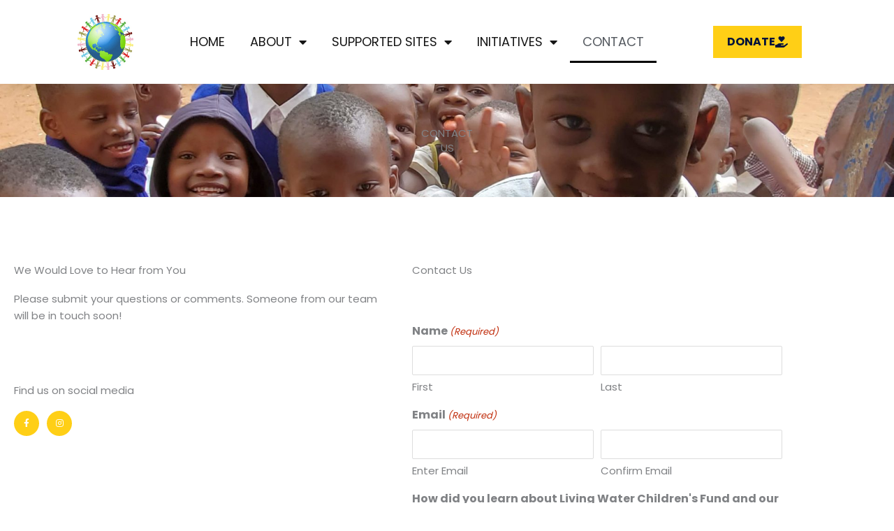

--- FILE ---
content_type: text/html; charset=utf-8
request_url: https://www.google.com/recaptcha/api2/anchor?ar=1&k=6Lf3SLIUAAAAAP1Amaxi_Aqc7g8Gd3A2blJFFLPB&co=aHR0cHM6Ly9sd2NmdW5kLm9yZzo0NDM.&hl=en&v=PoyoqOPhxBO7pBk68S4YbpHZ&size=invisible&anchor-ms=20000&execute-ms=30000&cb=uu0t2zs1cqq6
body_size: 48714
content:
<!DOCTYPE HTML><html dir="ltr" lang="en"><head><meta http-equiv="Content-Type" content="text/html; charset=UTF-8">
<meta http-equiv="X-UA-Compatible" content="IE=edge">
<title>reCAPTCHA</title>
<style type="text/css">
/* cyrillic-ext */
@font-face {
  font-family: 'Roboto';
  font-style: normal;
  font-weight: 400;
  font-stretch: 100%;
  src: url(//fonts.gstatic.com/s/roboto/v48/KFO7CnqEu92Fr1ME7kSn66aGLdTylUAMa3GUBHMdazTgWw.woff2) format('woff2');
  unicode-range: U+0460-052F, U+1C80-1C8A, U+20B4, U+2DE0-2DFF, U+A640-A69F, U+FE2E-FE2F;
}
/* cyrillic */
@font-face {
  font-family: 'Roboto';
  font-style: normal;
  font-weight: 400;
  font-stretch: 100%;
  src: url(//fonts.gstatic.com/s/roboto/v48/KFO7CnqEu92Fr1ME7kSn66aGLdTylUAMa3iUBHMdazTgWw.woff2) format('woff2');
  unicode-range: U+0301, U+0400-045F, U+0490-0491, U+04B0-04B1, U+2116;
}
/* greek-ext */
@font-face {
  font-family: 'Roboto';
  font-style: normal;
  font-weight: 400;
  font-stretch: 100%;
  src: url(//fonts.gstatic.com/s/roboto/v48/KFO7CnqEu92Fr1ME7kSn66aGLdTylUAMa3CUBHMdazTgWw.woff2) format('woff2');
  unicode-range: U+1F00-1FFF;
}
/* greek */
@font-face {
  font-family: 'Roboto';
  font-style: normal;
  font-weight: 400;
  font-stretch: 100%;
  src: url(//fonts.gstatic.com/s/roboto/v48/KFO7CnqEu92Fr1ME7kSn66aGLdTylUAMa3-UBHMdazTgWw.woff2) format('woff2');
  unicode-range: U+0370-0377, U+037A-037F, U+0384-038A, U+038C, U+038E-03A1, U+03A3-03FF;
}
/* math */
@font-face {
  font-family: 'Roboto';
  font-style: normal;
  font-weight: 400;
  font-stretch: 100%;
  src: url(//fonts.gstatic.com/s/roboto/v48/KFO7CnqEu92Fr1ME7kSn66aGLdTylUAMawCUBHMdazTgWw.woff2) format('woff2');
  unicode-range: U+0302-0303, U+0305, U+0307-0308, U+0310, U+0312, U+0315, U+031A, U+0326-0327, U+032C, U+032F-0330, U+0332-0333, U+0338, U+033A, U+0346, U+034D, U+0391-03A1, U+03A3-03A9, U+03B1-03C9, U+03D1, U+03D5-03D6, U+03F0-03F1, U+03F4-03F5, U+2016-2017, U+2034-2038, U+203C, U+2040, U+2043, U+2047, U+2050, U+2057, U+205F, U+2070-2071, U+2074-208E, U+2090-209C, U+20D0-20DC, U+20E1, U+20E5-20EF, U+2100-2112, U+2114-2115, U+2117-2121, U+2123-214F, U+2190, U+2192, U+2194-21AE, U+21B0-21E5, U+21F1-21F2, U+21F4-2211, U+2213-2214, U+2216-22FF, U+2308-230B, U+2310, U+2319, U+231C-2321, U+2336-237A, U+237C, U+2395, U+239B-23B7, U+23D0, U+23DC-23E1, U+2474-2475, U+25AF, U+25B3, U+25B7, U+25BD, U+25C1, U+25CA, U+25CC, U+25FB, U+266D-266F, U+27C0-27FF, U+2900-2AFF, U+2B0E-2B11, U+2B30-2B4C, U+2BFE, U+3030, U+FF5B, U+FF5D, U+1D400-1D7FF, U+1EE00-1EEFF;
}
/* symbols */
@font-face {
  font-family: 'Roboto';
  font-style: normal;
  font-weight: 400;
  font-stretch: 100%;
  src: url(//fonts.gstatic.com/s/roboto/v48/KFO7CnqEu92Fr1ME7kSn66aGLdTylUAMaxKUBHMdazTgWw.woff2) format('woff2');
  unicode-range: U+0001-000C, U+000E-001F, U+007F-009F, U+20DD-20E0, U+20E2-20E4, U+2150-218F, U+2190, U+2192, U+2194-2199, U+21AF, U+21E6-21F0, U+21F3, U+2218-2219, U+2299, U+22C4-22C6, U+2300-243F, U+2440-244A, U+2460-24FF, U+25A0-27BF, U+2800-28FF, U+2921-2922, U+2981, U+29BF, U+29EB, U+2B00-2BFF, U+4DC0-4DFF, U+FFF9-FFFB, U+10140-1018E, U+10190-1019C, U+101A0, U+101D0-101FD, U+102E0-102FB, U+10E60-10E7E, U+1D2C0-1D2D3, U+1D2E0-1D37F, U+1F000-1F0FF, U+1F100-1F1AD, U+1F1E6-1F1FF, U+1F30D-1F30F, U+1F315, U+1F31C, U+1F31E, U+1F320-1F32C, U+1F336, U+1F378, U+1F37D, U+1F382, U+1F393-1F39F, U+1F3A7-1F3A8, U+1F3AC-1F3AF, U+1F3C2, U+1F3C4-1F3C6, U+1F3CA-1F3CE, U+1F3D4-1F3E0, U+1F3ED, U+1F3F1-1F3F3, U+1F3F5-1F3F7, U+1F408, U+1F415, U+1F41F, U+1F426, U+1F43F, U+1F441-1F442, U+1F444, U+1F446-1F449, U+1F44C-1F44E, U+1F453, U+1F46A, U+1F47D, U+1F4A3, U+1F4B0, U+1F4B3, U+1F4B9, U+1F4BB, U+1F4BF, U+1F4C8-1F4CB, U+1F4D6, U+1F4DA, U+1F4DF, U+1F4E3-1F4E6, U+1F4EA-1F4ED, U+1F4F7, U+1F4F9-1F4FB, U+1F4FD-1F4FE, U+1F503, U+1F507-1F50B, U+1F50D, U+1F512-1F513, U+1F53E-1F54A, U+1F54F-1F5FA, U+1F610, U+1F650-1F67F, U+1F687, U+1F68D, U+1F691, U+1F694, U+1F698, U+1F6AD, U+1F6B2, U+1F6B9-1F6BA, U+1F6BC, U+1F6C6-1F6CF, U+1F6D3-1F6D7, U+1F6E0-1F6EA, U+1F6F0-1F6F3, U+1F6F7-1F6FC, U+1F700-1F7FF, U+1F800-1F80B, U+1F810-1F847, U+1F850-1F859, U+1F860-1F887, U+1F890-1F8AD, U+1F8B0-1F8BB, U+1F8C0-1F8C1, U+1F900-1F90B, U+1F93B, U+1F946, U+1F984, U+1F996, U+1F9E9, U+1FA00-1FA6F, U+1FA70-1FA7C, U+1FA80-1FA89, U+1FA8F-1FAC6, U+1FACE-1FADC, U+1FADF-1FAE9, U+1FAF0-1FAF8, U+1FB00-1FBFF;
}
/* vietnamese */
@font-face {
  font-family: 'Roboto';
  font-style: normal;
  font-weight: 400;
  font-stretch: 100%;
  src: url(//fonts.gstatic.com/s/roboto/v48/KFO7CnqEu92Fr1ME7kSn66aGLdTylUAMa3OUBHMdazTgWw.woff2) format('woff2');
  unicode-range: U+0102-0103, U+0110-0111, U+0128-0129, U+0168-0169, U+01A0-01A1, U+01AF-01B0, U+0300-0301, U+0303-0304, U+0308-0309, U+0323, U+0329, U+1EA0-1EF9, U+20AB;
}
/* latin-ext */
@font-face {
  font-family: 'Roboto';
  font-style: normal;
  font-weight: 400;
  font-stretch: 100%;
  src: url(//fonts.gstatic.com/s/roboto/v48/KFO7CnqEu92Fr1ME7kSn66aGLdTylUAMa3KUBHMdazTgWw.woff2) format('woff2');
  unicode-range: U+0100-02BA, U+02BD-02C5, U+02C7-02CC, U+02CE-02D7, U+02DD-02FF, U+0304, U+0308, U+0329, U+1D00-1DBF, U+1E00-1E9F, U+1EF2-1EFF, U+2020, U+20A0-20AB, U+20AD-20C0, U+2113, U+2C60-2C7F, U+A720-A7FF;
}
/* latin */
@font-face {
  font-family: 'Roboto';
  font-style: normal;
  font-weight: 400;
  font-stretch: 100%;
  src: url(//fonts.gstatic.com/s/roboto/v48/KFO7CnqEu92Fr1ME7kSn66aGLdTylUAMa3yUBHMdazQ.woff2) format('woff2');
  unicode-range: U+0000-00FF, U+0131, U+0152-0153, U+02BB-02BC, U+02C6, U+02DA, U+02DC, U+0304, U+0308, U+0329, U+2000-206F, U+20AC, U+2122, U+2191, U+2193, U+2212, U+2215, U+FEFF, U+FFFD;
}
/* cyrillic-ext */
@font-face {
  font-family: 'Roboto';
  font-style: normal;
  font-weight: 500;
  font-stretch: 100%;
  src: url(//fonts.gstatic.com/s/roboto/v48/KFO7CnqEu92Fr1ME7kSn66aGLdTylUAMa3GUBHMdazTgWw.woff2) format('woff2');
  unicode-range: U+0460-052F, U+1C80-1C8A, U+20B4, U+2DE0-2DFF, U+A640-A69F, U+FE2E-FE2F;
}
/* cyrillic */
@font-face {
  font-family: 'Roboto';
  font-style: normal;
  font-weight: 500;
  font-stretch: 100%;
  src: url(//fonts.gstatic.com/s/roboto/v48/KFO7CnqEu92Fr1ME7kSn66aGLdTylUAMa3iUBHMdazTgWw.woff2) format('woff2');
  unicode-range: U+0301, U+0400-045F, U+0490-0491, U+04B0-04B1, U+2116;
}
/* greek-ext */
@font-face {
  font-family: 'Roboto';
  font-style: normal;
  font-weight: 500;
  font-stretch: 100%;
  src: url(//fonts.gstatic.com/s/roboto/v48/KFO7CnqEu92Fr1ME7kSn66aGLdTylUAMa3CUBHMdazTgWw.woff2) format('woff2');
  unicode-range: U+1F00-1FFF;
}
/* greek */
@font-face {
  font-family: 'Roboto';
  font-style: normal;
  font-weight: 500;
  font-stretch: 100%;
  src: url(//fonts.gstatic.com/s/roboto/v48/KFO7CnqEu92Fr1ME7kSn66aGLdTylUAMa3-UBHMdazTgWw.woff2) format('woff2');
  unicode-range: U+0370-0377, U+037A-037F, U+0384-038A, U+038C, U+038E-03A1, U+03A3-03FF;
}
/* math */
@font-face {
  font-family: 'Roboto';
  font-style: normal;
  font-weight: 500;
  font-stretch: 100%;
  src: url(//fonts.gstatic.com/s/roboto/v48/KFO7CnqEu92Fr1ME7kSn66aGLdTylUAMawCUBHMdazTgWw.woff2) format('woff2');
  unicode-range: U+0302-0303, U+0305, U+0307-0308, U+0310, U+0312, U+0315, U+031A, U+0326-0327, U+032C, U+032F-0330, U+0332-0333, U+0338, U+033A, U+0346, U+034D, U+0391-03A1, U+03A3-03A9, U+03B1-03C9, U+03D1, U+03D5-03D6, U+03F0-03F1, U+03F4-03F5, U+2016-2017, U+2034-2038, U+203C, U+2040, U+2043, U+2047, U+2050, U+2057, U+205F, U+2070-2071, U+2074-208E, U+2090-209C, U+20D0-20DC, U+20E1, U+20E5-20EF, U+2100-2112, U+2114-2115, U+2117-2121, U+2123-214F, U+2190, U+2192, U+2194-21AE, U+21B0-21E5, U+21F1-21F2, U+21F4-2211, U+2213-2214, U+2216-22FF, U+2308-230B, U+2310, U+2319, U+231C-2321, U+2336-237A, U+237C, U+2395, U+239B-23B7, U+23D0, U+23DC-23E1, U+2474-2475, U+25AF, U+25B3, U+25B7, U+25BD, U+25C1, U+25CA, U+25CC, U+25FB, U+266D-266F, U+27C0-27FF, U+2900-2AFF, U+2B0E-2B11, U+2B30-2B4C, U+2BFE, U+3030, U+FF5B, U+FF5D, U+1D400-1D7FF, U+1EE00-1EEFF;
}
/* symbols */
@font-face {
  font-family: 'Roboto';
  font-style: normal;
  font-weight: 500;
  font-stretch: 100%;
  src: url(//fonts.gstatic.com/s/roboto/v48/KFO7CnqEu92Fr1ME7kSn66aGLdTylUAMaxKUBHMdazTgWw.woff2) format('woff2');
  unicode-range: U+0001-000C, U+000E-001F, U+007F-009F, U+20DD-20E0, U+20E2-20E4, U+2150-218F, U+2190, U+2192, U+2194-2199, U+21AF, U+21E6-21F0, U+21F3, U+2218-2219, U+2299, U+22C4-22C6, U+2300-243F, U+2440-244A, U+2460-24FF, U+25A0-27BF, U+2800-28FF, U+2921-2922, U+2981, U+29BF, U+29EB, U+2B00-2BFF, U+4DC0-4DFF, U+FFF9-FFFB, U+10140-1018E, U+10190-1019C, U+101A0, U+101D0-101FD, U+102E0-102FB, U+10E60-10E7E, U+1D2C0-1D2D3, U+1D2E0-1D37F, U+1F000-1F0FF, U+1F100-1F1AD, U+1F1E6-1F1FF, U+1F30D-1F30F, U+1F315, U+1F31C, U+1F31E, U+1F320-1F32C, U+1F336, U+1F378, U+1F37D, U+1F382, U+1F393-1F39F, U+1F3A7-1F3A8, U+1F3AC-1F3AF, U+1F3C2, U+1F3C4-1F3C6, U+1F3CA-1F3CE, U+1F3D4-1F3E0, U+1F3ED, U+1F3F1-1F3F3, U+1F3F5-1F3F7, U+1F408, U+1F415, U+1F41F, U+1F426, U+1F43F, U+1F441-1F442, U+1F444, U+1F446-1F449, U+1F44C-1F44E, U+1F453, U+1F46A, U+1F47D, U+1F4A3, U+1F4B0, U+1F4B3, U+1F4B9, U+1F4BB, U+1F4BF, U+1F4C8-1F4CB, U+1F4D6, U+1F4DA, U+1F4DF, U+1F4E3-1F4E6, U+1F4EA-1F4ED, U+1F4F7, U+1F4F9-1F4FB, U+1F4FD-1F4FE, U+1F503, U+1F507-1F50B, U+1F50D, U+1F512-1F513, U+1F53E-1F54A, U+1F54F-1F5FA, U+1F610, U+1F650-1F67F, U+1F687, U+1F68D, U+1F691, U+1F694, U+1F698, U+1F6AD, U+1F6B2, U+1F6B9-1F6BA, U+1F6BC, U+1F6C6-1F6CF, U+1F6D3-1F6D7, U+1F6E0-1F6EA, U+1F6F0-1F6F3, U+1F6F7-1F6FC, U+1F700-1F7FF, U+1F800-1F80B, U+1F810-1F847, U+1F850-1F859, U+1F860-1F887, U+1F890-1F8AD, U+1F8B0-1F8BB, U+1F8C0-1F8C1, U+1F900-1F90B, U+1F93B, U+1F946, U+1F984, U+1F996, U+1F9E9, U+1FA00-1FA6F, U+1FA70-1FA7C, U+1FA80-1FA89, U+1FA8F-1FAC6, U+1FACE-1FADC, U+1FADF-1FAE9, U+1FAF0-1FAF8, U+1FB00-1FBFF;
}
/* vietnamese */
@font-face {
  font-family: 'Roboto';
  font-style: normal;
  font-weight: 500;
  font-stretch: 100%;
  src: url(//fonts.gstatic.com/s/roboto/v48/KFO7CnqEu92Fr1ME7kSn66aGLdTylUAMa3OUBHMdazTgWw.woff2) format('woff2');
  unicode-range: U+0102-0103, U+0110-0111, U+0128-0129, U+0168-0169, U+01A0-01A1, U+01AF-01B0, U+0300-0301, U+0303-0304, U+0308-0309, U+0323, U+0329, U+1EA0-1EF9, U+20AB;
}
/* latin-ext */
@font-face {
  font-family: 'Roboto';
  font-style: normal;
  font-weight: 500;
  font-stretch: 100%;
  src: url(//fonts.gstatic.com/s/roboto/v48/KFO7CnqEu92Fr1ME7kSn66aGLdTylUAMa3KUBHMdazTgWw.woff2) format('woff2');
  unicode-range: U+0100-02BA, U+02BD-02C5, U+02C7-02CC, U+02CE-02D7, U+02DD-02FF, U+0304, U+0308, U+0329, U+1D00-1DBF, U+1E00-1E9F, U+1EF2-1EFF, U+2020, U+20A0-20AB, U+20AD-20C0, U+2113, U+2C60-2C7F, U+A720-A7FF;
}
/* latin */
@font-face {
  font-family: 'Roboto';
  font-style: normal;
  font-weight: 500;
  font-stretch: 100%;
  src: url(//fonts.gstatic.com/s/roboto/v48/KFO7CnqEu92Fr1ME7kSn66aGLdTylUAMa3yUBHMdazQ.woff2) format('woff2');
  unicode-range: U+0000-00FF, U+0131, U+0152-0153, U+02BB-02BC, U+02C6, U+02DA, U+02DC, U+0304, U+0308, U+0329, U+2000-206F, U+20AC, U+2122, U+2191, U+2193, U+2212, U+2215, U+FEFF, U+FFFD;
}
/* cyrillic-ext */
@font-face {
  font-family: 'Roboto';
  font-style: normal;
  font-weight: 900;
  font-stretch: 100%;
  src: url(//fonts.gstatic.com/s/roboto/v48/KFO7CnqEu92Fr1ME7kSn66aGLdTylUAMa3GUBHMdazTgWw.woff2) format('woff2');
  unicode-range: U+0460-052F, U+1C80-1C8A, U+20B4, U+2DE0-2DFF, U+A640-A69F, U+FE2E-FE2F;
}
/* cyrillic */
@font-face {
  font-family: 'Roboto';
  font-style: normal;
  font-weight: 900;
  font-stretch: 100%;
  src: url(//fonts.gstatic.com/s/roboto/v48/KFO7CnqEu92Fr1ME7kSn66aGLdTylUAMa3iUBHMdazTgWw.woff2) format('woff2');
  unicode-range: U+0301, U+0400-045F, U+0490-0491, U+04B0-04B1, U+2116;
}
/* greek-ext */
@font-face {
  font-family: 'Roboto';
  font-style: normal;
  font-weight: 900;
  font-stretch: 100%;
  src: url(//fonts.gstatic.com/s/roboto/v48/KFO7CnqEu92Fr1ME7kSn66aGLdTylUAMa3CUBHMdazTgWw.woff2) format('woff2');
  unicode-range: U+1F00-1FFF;
}
/* greek */
@font-face {
  font-family: 'Roboto';
  font-style: normal;
  font-weight: 900;
  font-stretch: 100%;
  src: url(//fonts.gstatic.com/s/roboto/v48/KFO7CnqEu92Fr1ME7kSn66aGLdTylUAMa3-UBHMdazTgWw.woff2) format('woff2');
  unicode-range: U+0370-0377, U+037A-037F, U+0384-038A, U+038C, U+038E-03A1, U+03A3-03FF;
}
/* math */
@font-face {
  font-family: 'Roboto';
  font-style: normal;
  font-weight: 900;
  font-stretch: 100%;
  src: url(//fonts.gstatic.com/s/roboto/v48/KFO7CnqEu92Fr1ME7kSn66aGLdTylUAMawCUBHMdazTgWw.woff2) format('woff2');
  unicode-range: U+0302-0303, U+0305, U+0307-0308, U+0310, U+0312, U+0315, U+031A, U+0326-0327, U+032C, U+032F-0330, U+0332-0333, U+0338, U+033A, U+0346, U+034D, U+0391-03A1, U+03A3-03A9, U+03B1-03C9, U+03D1, U+03D5-03D6, U+03F0-03F1, U+03F4-03F5, U+2016-2017, U+2034-2038, U+203C, U+2040, U+2043, U+2047, U+2050, U+2057, U+205F, U+2070-2071, U+2074-208E, U+2090-209C, U+20D0-20DC, U+20E1, U+20E5-20EF, U+2100-2112, U+2114-2115, U+2117-2121, U+2123-214F, U+2190, U+2192, U+2194-21AE, U+21B0-21E5, U+21F1-21F2, U+21F4-2211, U+2213-2214, U+2216-22FF, U+2308-230B, U+2310, U+2319, U+231C-2321, U+2336-237A, U+237C, U+2395, U+239B-23B7, U+23D0, U+23DC-23E1, U+2474-2475, U+25AF, U+25B3, U+25B7, U+25BD, U+25C1, U+25CA, U+25CC, U+25FB, U+266D-266F, U+27C0-27FF, U+2900-2AFF, U+2B0E-2B11, U+2B30-2B4C, U+2BFE, U+3030, U+FF5B, U+FF5D, U+1D400-1D7FF, U+1EE00-1EEFF;
}
/* symbols */
@font-face {
  font-family: 'Roboto';
  font-style: normal;
  font-weight: 900;
  font-stretch: 100%;
  src: url(//fonts.gstatic.com/s/roboto/v48/KFO7CnqEu92Fr1ME7kSn66aGLdTylUAMaxKUBHMdazTgWw.woff2) format('woff2');
  unicode-range: U+0001-000C, U+000E-001F, U+007F-009F, U+20DD-20E0, U+20E2-20E4, U+2150-218F, U+2190, U+2192, U+2194-2199, U+21AF, U+21E6-21F0, U+21F3, U+2218-2219, U+2299, U+22C4-22C6, U+2300-243F, U+2440-244A, U+2460-24FF, U+25A0-27BF, U+2800-28FF, U+2921-2922, U+2981, U+29BF, U+29EB, U+2B00-2BFF, U+4DC0-4DFF, U+FFF9-FFFB, U+10140-1018E, U+10190-1019C, U+101A0, U+101D0-101FD, U+102E0-102FB, U+10E60-10E7E, U+1D2C0-1D2D3, U+1D2E0-1D37F, U+1F000-1F0FF, U+1F100-1F1AD, U+1F1E6-1F1FF, U+1F30D-1F30F, U+1F315, U+1F31C, U+1F31E, U+1F320-1F32C, U+1F336, U+1F378, U+1F37D, U+1F382, U+1F393-1F39F, U+1F3A7-1F3A8, U+1F3AC-1F3AF, U+1F3C2, U+1F3C4-1F3C6, U+1F3CA-1F3CE, U+1F3D4-1F3E0, U+1F3ED, U+1F3F1-1F3F3, U+1F3F5-1F3F7, U+1F408, U+1F415, U+1F41F, U+1F426, U+1F43F, U+1F441-1F442, U+1F444, U+1F446-1F449, U+1F44C-1F44E, U+1F453, U+1F46A, U+1F47D, U+1F4A3, U+1F4B0, U+1F4B3, U+1F4B9, U+1F4BB, U+1F4BF, U+1F4C8-1F4CB, U+1F4D6, U+1F4DA, U+1F4DF, U+1F4E3-1F4E6, U+1F4EA-1F4ED, U+1F4F7, U+1F4F9-1F4FB, U+1F4FD-1F4FE, U+1F503, U+1F507-1F50B, U+1F50D, U+1F512-1F513, U+1F53E-1F54A, U+1F54F-1F5FA, U+1F610, U+1F650-1F67F, U+1F687, U+1F68D, U+1F691, U+1F694, U+1F698, U+1F6AD, U+1F6B2, U+1F6B9-1F6BA, U+1F6BC, U+1F6C6-1F6CF, U+1F6D3-1F6D7, U+1F6E0-1F6EA, U+1F6F0-1F6F3, U+1F6F7-1F6FC, U+1F700-1F7FF, U+1F800-1F80B, U+1F810-1F847, U+1F850-1F859, U+1F860-1F887, U+1F890-1F8AD, U+1F8B0-1F8BB, U+1F8C0-1F8C1, U+1F900-1F90B, U+1F93B, U+1F946, U+1F984, U+1F996, U+1F9E9, U+1FA00-1FA6F, U+1FA70-1FA7C, U+1FA80-1FA89, U+1FA8F-1FAC6, U+1FACE-1FADC, U+1FADF-1FAE9, U+1FAF0-1FAF8, U+1FB00-1FBFF;
}
/* vietnamese */
@font-face {
  font-family: 'Roboto';
  font-style: normal;
  font-weight: 900;
  font-stretch: 100%;
  src: url(//fonts.gstatic.com/s/roboto/v48/KFO7CnqEu92Fr1ME7kSn66aGLdTylUAMa3OUBHMdazTgWw.woff2) format('woff2');
  unicode-range: U+0102-0103, U+0110-0111, U+0128-0129, U+0168-0169, U+01A0-01A1, U+01AF-01B0, U+0300-0301, U+0303-0304, U+0308-0309, U+0323, U+0329, U+1EA0-1EF9, U+20AB;
}
/* latin-ext */
@font-face {
  font-family: 'Roboto';
  font-style: normal;
  font-weight: 900;
  font-stretch: 100%;
  src: url(//fonts.gstatic.com/s/roboto/v48/KFO7CnqEu92Fr1ME7kSn66aGLdTylUAMa3KUBHMdazTgWw.woff2) format('woff2');
  unicode-range: U+0100-02BA, U+02BD-02C5, U+02C7-02CC, U+02CE-02D7, U+02DD-02FF, U+0304, U+0308, U+0329, U+1D00-1DBF, U+1E00-1E9F, U+1EF2-1EFF, U+2020, U+20A0-20AB, U+20AD-20C0, U+2113, U+2C60-2C7F, U+A720-A7FF;
}
/* latin */
@font-face {
  font-family: 'Roboto';
  font-style: normal;
  font-weight: 900;
  font-stretch: 100%;
  src: url(//fonts.gstatic.com/s/roboto/v48/KFO7CnqEu92Fr1ME7kSn66aGLdTylUAMa3yUBHMdazQ.woff2) format('woff2');
  unicode-range: U+0000-00FF, U+0131, U+0152-0153, U+02BB-02BC, U+02C6, U+02DA, U+02DC, U+0304, U+0308, U+0329, U+2000-206F, U+20AC, U+2122, U+2191, U+2193, U+2212, U+2215, U+FEFF, U+FFFD;
}

</style>
<link rel="stylesheet" type="text/css" href="https://www.gstatic.com/recaptcha/releases/PoyoqOPhxBO7pBk68S4YbpHZ/styles__ltr.css">
<script nonce="OopCWatZrv7tdKFQdiTi0Q" type="text/javascript">window['__recaptcha_api'] = 'https://www.google.com/recaptcha/api2/';</script>
<script type="text/javascript" src="https://www.gstatic.com/recaptcha/releases/PoyoqOPhxBO7pBk68S4YbpHZ/recaptcha__en.js" nonce="OopCWatZrv7tdKFQdiTi0Q">
      
    </script></head>
<body><div id="rc-anchor-alert" class="rc-anchor-alert"></div>
<input type="hidden" id="recaptcha-token" value="[base64]">
<script type="text/javascript" nonce="OopCWatZrv7tdKFQdiTi0Q">
      recaptcha.anchor.Main.init("[\x22ainput\x22,[\x22bgdata\x22,\x22\x22,\[base64]/[base64]/[base64]/bmV3IHJbeF0oY1swXSk6RT09Mj9uZXcgclt4XShjWzBdLGNbMV0pOkU9PTM/bmV3IHJbeF0oY1swXSxjWzFdLGNbMl0pOkU9PTQ/[base64]/[base64]/[base64]/[base64]/[base64]/[base64]/[base64]/[base64]\x22,\[base64]\x22,\x22FEXDsMOMw7fDn8ORLcKcZzvDizVYXcKiDU5Yw43DrnjDu8OXwqhKFhI6w4oVw6LCn8O0wqDDh8Kjw5w3LsORw6VawofDl8OwDMKowooBVFrCoxLCrMOpwp/DsTEDwo9TScOEwoHDsMK3VcO5w6Zpw4HCjk83FQg1Hng/PEfCtsOxwqJBWkjDlcOVPgjCoHBGwqTDrMKewo7DtMKIWBJwNBF6O0EIZGzDisOCLgI9wpXDkS/[base64]/DinHDncO9PRoCbyodw6k9QsK3w5jDhBs3w7TCnywESD3DgMOxw6bCosOvwoggwq/DnidiwqzCvMOMJcKbwp4dwpbDkDPDqcOFEjthI8KxwoUYc30Bw4APO1IQG8OgGcOlw5DDp8O1BB0HIzk/JMKOw41jwoR6OgbCqxAkw6LDjXAEw5UJw7DClmEaZ3XCisOOw5xKEsOMwobDnX7DoMOnwrvDm8OXWMO2w4vChlw8wrF7BcKYw4zDvsOgI1cDw4/[base64]/[base64]/[base64]/DuCfDo1QzaDFQPmlqwr/Dpl3DuzjDrMO6M0jDix7Dk0HCtgzCq8Kkwp8Qw509TEYgwoPChFQ8w6rDqsOFwqTDtQcow6bDmWE2GHpbw6VmZcKxwrfCsknDskHDusOBw6YawoxMC8O7w6/CmC41wqZ3LFgEwr1XCCgSdlhsw4JpD8K7EMKYXismX8K3SmrCg3vChAvCi8Oswo7Ct8Kiw7lCwrg+R8ONfcOKQAIHwpJ6wrVtBDTDlMOJB3Rfwr7DvknCvAzCj2vCjTrDksOvw7pEwq54w5dpQTnCpErDlh/[base64]/DkcOsw6HCgHw9XsOnwoJ8wqIawqjCs28WOMKnwo1FOsOcwocueWIRw5HDtcKKMcKVwqXDrsK2DMKmISrDocOzwoVKwrfDnMKqwozDpsKTfcOhNDMhw6wfT8KeQMO8ST8qwrICES/DmWQVL1ULw5fCocK/wr87wprDt8OkCkXDs3/Ch8OMPcKqw6bCi2zCjsO+P8OOFsOORHxjw6gARMKRUsOtGsKZw4/[base64]/DrTI4wrvDrMO2UMOLQcKSw63CiMOZRsOVwrFFw4bDjMKIbT1Fwp/Cs1pGw75zGmwfwpbDtyTCvV7DgMOoex/[base64]/Cklt/w4EGw5DCoMONw716HcKSUcO5w4zDjMKLIcKDwpTCgV3Cq3nChxHDnUxvw7FFf8OMw5VAUhMIwqHDtVRPfT7ChQzCssOtY21Sw4jCsAvDnmoQwot5w5TCiMOQwoU7TMKDfcOCbcOLwrxwwrLCh0VNAcKSNsO/w6XCvsOsw5LDg8K8LMOzw4fCvcOxwpDCo8K9w55Cw5V+Yg0OEcKTw7zDvsO1HG5aP1IBwpw4Gj/CusO0PMOdwoHChcOnw6HDp8OrHcOOClTDu8KXRsOCSzvDisKzwoVlw4jDscOyw6vDnTrCmGjDncK7GifDh3DDon1Yw5LCnMOFw6AGwrDCq8KrPcK4wrrCn8KKwqwsfMKQw4DDhkfDuUbDri/Dmx3DvMKxdsKgwoTChsOrwqLDgMODw6nDrXPDo8OoZ8OJND7Co8OxI8Kkw6sGHWduFcK6e8KHayopZkfDjsK6wpzCucOTwp8swpwKBBLChWDDjHHCqcKuwqjDlQ4Ow5tKCCAtw7XCsQHDngA9IHrDvDNuw7nDpgLCoMKAwqTDlSXCpsK8wrp/[base64]/wr7Ck03CrgcTA1www5fDqUXCo2ZDV8KOwr8MMQXDnxQgY8KTw4bDskpJwoHCt8KJNTnClknDhMKGVcO7am3DmcOnJDMcY04wcXRfwpXDsxXChjcAw6/[base64]/DiMK7dwvCisKgw5PDlWnDpGDCucKKwpfCgcKqw4FLd8OdwpzDlkzCg0DDtWbCvwI8woxrw6zDpC/DoyQgHcK4acK6wrFrw6cwGQrCjEt5wrt2XMKUGFUbw68BwpsIwpZtw7bCn8Osw6PDssOTwoEIw7Quw6/[base64]/LcKsw7h+VwPDnMOMR8ObT8OAVzfCv3PChiXDkmDDvsKKXMK5C8OtJkTDpRLDjSbDqsOswrHCgMKTw6AefcO/w5oZMxvDlETCiGPCqVfDris+WHPDtMOkw5zDjcKTwqfCmUNoalnCi3tffMK7w6TChcO3woPCvxfDs0sZdEtVIX97AV/DkGTDisKBwozDksO9AMOfwrbDosOTcGPDkDLDuH7Di8O0BMOqwqLDn8KUwrTDjMK+HTtjwrh4wrfDh0tfwrLCusOxw50hwrxCwpHCgMOeJTvDnQ/Co8O7w5h1w6QKNsOcw6jDikTCrsO/w4TDrsOSQDbDi8OJw6DDtCHCh8KYcFbDk2grw57DucOFwr0oQcOiw4jCjjtnw6FzwqDCksOdZ8KdBS/CgcONW3DDmFEuwq7DvTQUwrpow6oPZ2DDinRvw7BXw60bw5Nkw51ewrNnAWvCtFTClsKhw4TCpcOHw6gGw59nwo5lwrTClsKWCxEpw4s/w58wwpLDlEXDr8O7WMOYNHbDgi9cYcOLBVtWCcOwwqHDhC3DkSgMw7Y2w7TCksKAw44YYsK0wqhWw4BfLBwZw4luAUAyw57DkyLDscOvP8OfO8OfD34yWi5owozCkcKxwp9jRMOhwrM/w5wMw5/CicOxLQROBXXCl8Ogw7/CgUXDpMOPRsKoBsOYbBPCrsK0UcKEMcKtfC/DqDolT17CjsOYH8K/w67DkMKeIsOGw6wgw60Sw77Dp1pnbSPDiWvCkhJuE8OeTcKQDMOLNcKcPcKQwpgqw4TDpRHCkMORHcOIwrzCrCzCicOLw7o1V2ogw4YJwoDCtR/CjCjDhR4Rc8OUW8O8w4xDHsKDw61tD27Dh2h0wpHDiivDjklRZjLCn8O9PsOxJ8O9w7EQw71aYcOGGUxGwpzDhMO0w6nClMKqHkQIXcOvQsKow4bDqMKTLsOyZMOTwolgPsKzasObGsKKDsOGfcK/w5rCkjdAwodTS8Kjf08KYcKtwq7Dj1nCjgxjw7fCh2vCn8Kzw4HDvRfCrcOGwqzDl8KvIsOzGijChsOqLcKwGzphB2ZKYFjCsT1iwqfCtFHDkzTCvMOROcK0d04HdFPDv8OQwogqPyzDmcOjw6nDrMO4w4ILa8Oowq5US8O9acKHesKpw7vDqcK3cG/CqDUPNhIkw4Q5UcKUByBlS8KfwprCt8Ogw6EgGsKNwoTDjC92w4LCp8Khw6jDoMOtwpklw7/[base64]/SyhqGQ1owqFnZTkcwp8vwoBcTsO5wo5xY8OOw6vDi251TcOhwpTCtcOdEMOUY8OhbQ7DucKnwqwVw6tdwq5dG8Orw51Cw4vCpsKGNsKfbBjCksOvw4vDpcK6Y8ObJMOTw58Tw4IITUESwpvDoMO3wqXCsA/DqMOhw7p4w6XDlyrCuEVCPcOGw7bDnjdqcF7Dg01qA8KbBMO5NMK4LwnDiTEBw7LCusO8TRXCulQoI8OfPMKew7wGU1PDrShZwq7CgDx3wp/DiEwxeMKXccOPIFfCnMOwwoPDiSzDnnIsWsODw5zDhsO7UzbCkcOOBcO0w4YbVG3Dt14qw7DDj3I3w49owohXwqLCtcKywqzCsgobwr/[base64]/[base64]/DnkAwfcO3YyUCIX7Cq2bDoRt3wrNiwozDmMO2OMKKdCheaMOIYcOlwqQtwqxlED/[base64]/DiivDnVl9JMKGLMKAUg92wpNuw5t5wrHDhcKDWXnDsEprKcKMGyLDhh8IAsOFwobCmMOUwpHCocOAK2HDrMK6wosgw4XDlxrDhB4uw7nDsEA/wrXCoMOMXcKrwrjDusKwNjYSwr/ChUA/[base64]/CmgB+esOIw4DCmQ/CjMK3ZMOxRMORwqAUwrZEHCUGwoDCg37DrcOoMMOPw6BHw5xeHMOhwqNhwqLDtSZGABMCQnNNw4NlXMKvw7hyw6vDhsO7w7A/w7bDk0jCqMKswqzDpTTCiysQw5MIBGPDs2xBw6nCrG/CoRLCusOnwrzCi8KcIsKxwo5rwrgZWXt/QlBIw6lPw6PDiHfDq8O4woTCkMKTwpfDmsK9X054Sj5HGwJ5XmXDmsOXw5oXw6VVY8OlT8OPwoTDrMOQF8Kgw6zCg3AfRsOND2vCvEQJw5DDnizCm08ISsO5w7sNwqvCoFdTPh/[base64]/CyvCuMKfesKPwp7DhsOKw5caw7LDncO1w6BqJDMjwpnDksOlB1DDhMO5T8ODwoM3QsOJaUpbT23Dh8KTe8KWwrfCgsOyaGnCqQnDqWrCtRpLQ8OpFcOCw4/DscO9wqEdwr9sSDtoMsOJw4g/CMOgVVPCs8KucUfDlTcceGlfKmHCvcKlwop8URvCksKqU1XDlQ3CtMOew5NdBsOPwrDCu8Kjf8OWF3HCjcKXwrkowp7DjMK2w5/DnkHCrHUnw59Xwo8+w47CjsKuwq7DscOifsKkNcOrw6pPwqPDuMKZwoVXw5LCig5oB8KzJsOsUFHCl8KYH3fCmsOywpZww5NkwpMODMOlUcK6w6s/[base64]/Ck8KPw7xsBcOfX8KDwqLCr0bCgsK3w7I4bTRTQFDDrsO+VUxxc8KdfWHChsOfwrnDthoSw7PDqnDCr3fCnzRwKMK/wonCsUV5wpfCrStBwp7Ct2rClMKOOW07wpjCvMKtw5DDkEDCssOgA8ObXAATGBl1Y8Odwo/DiG5nWCfDnMOQwr3DkcKIecKhw5tEPRnCtsKBRD8Gw6/DrsK/w7oowqUpw73Dm8OxVQ5AccOhRsK3w5jCmcOWWcKyw7YgP8Khwp/DkydRZMKSa8OiLsO5LMO+NCrDtcOjb1huHARIwrIWPzFGKsKywp1CXiplw5waw4vCqx7CrG1QwoZoXxvCtcK/woEgDMOpwrYnwq/CqHnDuTBiAWDCksKpBcOeRlrDjFfCtQ0Gw67DhEE3NsODwoE9Sm/Dk8OQwqvCjsOWw4jDrsKpTsOaPsOjSMO3dcKRwrweU8OxUDIMwq/Dh1HDt8KKZcO4w7cjYMOGQcOlw7kAw7Mhwo3ChMKVQCvDiDnCkBZWwqnClEzCt8O8bsKawoMRacKTKhV+w7Y4Z8OdFhBIXBdNwrbDrMO9w53DmiM1d8Kiw7VWJ3HDrQUYVMOHL8KYwpFHwphzw6xHw6PDlsKbF8KrUsKwwpbDg2HDrmMcwp/ClcK1DcOsYMO8EcOLS8OKIMKSb8KHKzd8BMK6YjM2MU0/[base64]/[base64]/woNTw7PCvQcJUMOMwp93csK6w7oFXGV6w40awpg4wobCiMKVw7HDlCwjwo4rwpfDnQ8KEMOewrw1AcOoHkXDpSvDjGNLfMOaByXDhQ5BNcKMDsKTw6jCkBzDgF0Jwqwkwot1w7VkwoLDqcOvw5DDiMKnXxjDnSYMdk5qI0QvwqtHwqEPwplLw5VwIR/CuB7Dg8KXwosCw4Mmw4rCnRlDw6PCgxjDr8OOw6nChVLDmTPCqcO+GzxkDMOIw5ckwpfCusOwwqJtwrl+w6sSRsOswq3DssKyC1zCoMOXwrcrw6jDvBwjw7rDvsKUImI9fw/CgC1PbMO9XnrDsMKgwofChyXDnsOXwpPCtcKIwrFPXcORQsOFMcOtwobCp3JCwqsCw7jCsmYzC8KXacKIIw/Cv1kpJsKwwozDvcOfTAY9JX/[base64]/Du8ONwo7DhcOxEmXDnW/Cg8OFw4XDk8KrwqIlDgzClxUPKTzCmsOdI0jCvn7CusOZwpXCnkcueSo3w6vDr3jCgzdINQhnw5nDsjVvfBZeO8KmRMO2HyrDsMKGf8Okw6l7YVJ/wrjCg8OxOcKdJnkRPMOtw4DCkjDCk0o+wp7DucOMwp/CisOLwpjCrcO3wrs9woLCt8KhG8O/wpDCrSgjwrM9QynDvsKIw7bCiMOZDsO6PkvDu8O3QQPDgUrDv8KVw6M1FsK+w4LDuVfChcKrdwMZMsKva8KzwoPCqMKrwqcwwo/Dp3MCw5HDhMK3w558BsOGf8K7Q37CtcOnUcKKwrkCalgrR8KcwoJnwr1jDsK7fsO7w4rCnQ/[base64]/DhMKyF8OnNAJ6bChCMsO2KybCksOwwrc6EH1nwrvCp0obwrrDgcO/dRYcRydWw6pMwqbCiMODw4vCuQfDvsOELsOEwq3Cli/DsU/Dqw1vRcOZd3XDqMKeb8OHwoh2w77Cr2LCm8KDwr87w6JEwoLCjmNcZcKmGH48w6gJw58vwqnCsFEhY8KCw5FWwrLDgMOZw63CsCNhJXPDg8OQwq8vw7XCrQV5WsOYLMKSw5p1w5wtTS3CusOMwobDoWdFw73DmGBnw7TDkWNiwqLDnV9Ow4JucDTDrl3DjcOFwp/CssK3wrRLw6nCusKAVEDDsMKIdMKiwqV7wq4Kw4zCrwIEwpw+wpHDgnRMw67DnMOowqVYTC/DuHg/w47Cp2/DqFfCvcO5JcKZSMKHwp/[base64]/DvMKhAxkMOsOofsOTwqvDlwbDoMKWwrrDisK/w4TCsHJZJ0omwrVgahHDiMKSw5Npw5cPw7ohwpjDs8KNEScrw4Byw7XCqmHDt8OCM8OpU8OpwqPDhMKfYlAnw5EKRHF9GcKJw5jCmhPDlsKPwqZ6V8KtKxcSw77Dg3PCvxnCk2LCi8OfwphkVMO/[base64]/ClMO2wq3CmAsLw4jCncOBAyvDmsKUQcOWKMOdwr/CiTHCnQ9YQFjCg2gcwq7CvC1YW8K1U8KEOnvDqWvCiXwYYMOlHcOvwovCjTsPw6DCoMOnw7x9KCvDv0xWHDLDkBwbwrbDnnPDnTjCjBMJwrYMwqjDo2oLJ2VOXcKpJ0kpN8Krwrsvwrtiw5IJwoJYMxTDkkB9G8OFWsK3w4/[base64]/ClDvDqcOFannCg1QWw4BUTcOkEsK9aE0HTFLDpVLCnsKIEGHChETCuUJwA8KRw7g4w6XCkMKWQgxkEmwQO8OZw5DDrsOQwoXDq1E+w45eYTfCusO2CTrDpcOkwqcbAMOpwqzCqjwsWcO6CEzCqxvDgMKifAhgw49jXEvDvC4awqXClFvCmlAKwoVqw4/[base64]/[base64]/w45Kwqd0IsK+w7MIw5lOw4nComrDjcKZfcKdwotLwpBOw7rCvg43w7vDsn/Dh8Oew4hVTCdtwoLDt3sawollYsOBw5/CrVR/w7fDq8KAEsKCHiHCpwjCmmJ5wqxzwpJ/LcO0Rm5VwonCksO3wrXDr8O5wpnDlcOsdsKJesKvw6XDqcKDwr7CrMK9d8OowogMwoJoYMORwq7CrsO8w7fDtsKAw53ClihswojDq1xNCi7CoS7CoDMYwqXCjcOEWsORwrnDjsKKw6cQeWbDnAfCmcKUwoPCpBU1wrweeMONw7bCvsKMw6/CqMKMZ8OzGcK4wprDosO3w4HCoiLCqx0lw43Cu1LClGhtwoTDozJTw4nDtXlWw4PCmGjCujfDicKOAsKpHMKTasOqw7k/wrrClgrCtsOswqcSw6A7YwEpw7MCCXtzwrkhwrZZwq8Dw4DCmMK0MsOmwpHCh8KNDsOdeH5oFsOVIE/DrjfDmAPDk8OSCcOrK8KjwrUVw5nCuRPCv8OzwrvDlcOuZF4ywoc+wqPDlcOiw7E4QFEpQcKXfw7ClMOZSlPDvsKsb8KwTQzDnj8SRMK0w7rChSbDtsOuVEIHwoUdw5cFwrt/MFAfwrdSw4/[base64]/Dqi9OdMKOw4hIfn/CncOUwoLDrCnDl8KvKg/Dsw7CsmRxRcO8BgfDqsORw7EWwobDuEwlFHE8AsOBwqseSMK3wq8fUFXCm8KtZ2rDmMOHw4pyw7jDnMKow5ZjaTcNw6LCvTNGw65pWT82w4PDvsKUw7zDpcKww7sowpLCgggUwr/[base64]/CsjlhwqDCigDDtcKow7zDklECwoIyw5h5w7rDh3rDtHLDmUTDqsKTGE/DosKnwqXDk10qwp4AfMKzwphzA8ORUsObw6fDg8KwNzbDgMKnw7d0w6huw7rChANvXUPCqsOUw5/ClkpbEsO0w5DClcKhOWzDpcKtw5sLDsOQwodUMsKNwowcAMKfbwbCkMK0LMOkQXbDoTh+woMwHknCh8KBw5LCk8KtwrLCtsK2P2hswqDCisKxw4AtSmPChcOxWmnDlsOeTE7DgMO/w6wJYsOmcMK3wpE9bXDDkMKtw4HDkwHCssK0w7bCinHDnMKQwrQzcVlpD1Qsw7jCqMKtU2/[base64]/Du01Sw7JWAxRiT8Oww6PDgVXDh1HDjsO/JMOpesOwwpvCuMKowpHCqAcPw75+w7Uoal8qwrjDvcOqOxErT8OTwoAGc8KCwqXClATCgsKCFMKLUcKcXsKKV8KbwoJ4woBXw5M7w70Gwq0/LTvDqyXCplxgw6ABw74GICHCt8OvwrbCp8OkGUTDpwDDqcKZwovCtyJHw43CnsKKKsKTXcO7woPDpXVswr/CrAnDqsOuwqDCkMKCLMKPOyEFw6TCh2d0wowSwqNmJXVaXG7Di8ODwoZkZRNXw4vCiA7DsD7DoxoaK1ZZKx1Swpdiw5bDqcOww5zCn8OoVcOjwoFGwpc/w6M3wpXDoMO/wo7DhMKPOMK7CgUdCzNHUcOaw6Vew7w3wr0jwr/CimA7YVsKVcKuKcKQfgLCqsOZeH9awo/[base64]/CiyjDgsOePG4zwpjCoE7Cj8OKw6bDi8O5YC7Do8O8wrjCilnCkXAmw5jDl8KHwqUQw5M5w6LCqMKJw6XDgFHChsOOwqLDv20mwpNZw4l2w57DvMORT8Knw70BDsO2bcKafBHDk8KSwo8Bw5fCjSfCmhptQELCkCZWwprDoAhiWRTCni/CocKTTsKLwrc6OB7DlcKHOXIBw4DCucO0wp7CnMKSfMKqwrUGLGPCkcO/dlsew6rChkzCpcKGw6jDhUzDlnfCpcKDYWFIBcKxw4IAKErDg8KDwpp5R3jCmsK6NcOSCA5vC8KpX2EgMsKENsKkF3JBZsOLw7vCr8KsT8KtNj0FwqTCgAkhw5LDlDTDv8Kzw7YOI2XCscKzR8KJPsOaSsKyWCFPw65rw5DCrR/Cm8OgDHDCgsKWwqLDoMKgA8KmBGE+NMKkwqXDiwIkHlVSwovCu8O9M8OVbwZ/[base64]/LsKrwqBmw5hJH2bClsO6wpvCg8OAwpvDrcOpwoDDq07Cn8KBw6VPwrEfw5DDi1bChmrClzYvNsKlw6RXwrPDklLDuTHCugMydknCj07CsGIBw4JZQATDr8Kswq3Dj8OxwqN2AcOcLsO2A8O9WsKxwqklw4c/LcOkw4AjwqvDtGEeDsO8R8OAO8O3DDvChMOuLTnCl8KGwoPCs3DCunNqf8OpwprDnwxGbiRfwrvCqsOewqJ7w5M6wpHDhiMSw4nDocKrwrM2AyrDg8KyG15rSX/DvcKUw7Icw7VEOsKLSUPCo009RsKYw7/[base64]/DtMOlw5pcwphyw4XCjsKawrDCn8K/UnHDt8KSw7kJAw4Zwpk5JsOVHMKQOsKowqNWwq3Ds8Kdw7hPd8O7wrzDkQE8wojDkcO4QMK3wrYbT8ObZcK8HMOuc8O/[base64]/BQ0yV3LCv8OKwoQ0HnnDg2nDnXDCmMORRMOsw6BLS8OFw7XDmz/CiQHCmxXDosKQB14/wphCwpPCuVjDpjAFw4FELSQ6SMK1IMO1w47CmcOOVWDDvcK5VcOcwpwKa8KJw58rw7jCjkcDXsKvJg5HbMOxwo5mw7HCrSbCiUsqD2LDt8Kfwqcbwp/CqgvCj8O7wqZWwr1PAGjDsRI1wrTDs8KBAMK0w4pXw6RpIMOnJHgHw4rCvSTCoMKEw6IdCUk7dRjCiWTCs3EZwqvDgjXCs8OmeQXCr8KwWUvCj8KgMwd5w6/DvMKNwqvDhMO6OHM4SsKYw7ZDNFdnwqYjOMKOUMK+w71RcMKGBiQKXcOSO8KSw6rCnsOcw7IvZsKyORTCi8ObIhnCtMKbw7/Con/CkcOTLk8HOcOuw7jDmVAew57CjMOgfcOPw6dxEMKESmnCn8KMwrrChhzDhREfw4BWeWt/[base64]/UcKkIcKWw4DCvUAmYhcuwpssSWLDlw7DhEFsw43DsWJcVMOnw77DqMKqwpRHw6PDmhNwEcOSWsKRwqgXwq/DgsOBw73CtsKww5jCncKJQFPDiwxIacK6IXB5MsO1JsKLw7vDjMO1R1TClHDDp1/Cq1dhw5ZCw5ElfsO4wpjDoT0PekY5w7BzFXwdwpDCiBxaw4oRw4t/woV3AcOiblkZwq7DhFzCqMOVwrLDssO7wo5qICTCsWYSw6vCt8OfwosswpgiwpjDu3nDpVPCn8O2dcKswq9XShhydMOZdsOPaDw1b18CecOOSMOYa8OTwp96VAZ8wqnDscO+XcO0L8O9wpzCksKVw5jDlmfCinQnUsOUWMKZEsOUJMO/GcKvw7E2w6FXwrjDusOIVjMIVMKRw5LCmF7DvllzG8K5HRcvI2HDp383M0XDqCDDgsKKw7XCgUVuwqHDoVsrYFl2ScOiwqZrw6pgw74BPU/[base64]/CigrCo8KjasO0MWjDoG3DgMK9XsK9wr1jwprCoMOMCGrCs8O8fj1twoVcQCHDlXTChBDDuHHCt213w4Uiw5VKw6RIw4AJw6bDhcOYTMK4VsKmwqHCqcK/wpM1RsO3FkbCvcK0w43Cu8KjwoMRf0LChVbDsMOPbiENw6/DnsKXNzvCk0rDpxhgw6bCnMOcRDhOZ0ESw4IFw67CrDZGw7pWKcO6wqUhw5sdw7XDqhQXwrdwwqbDn0lJL8KCKcOFLVfDi3gFX8OvwqQnwpnCiitXwoR/wpANdcOqw6VLwo/Du8KlwqMzQFDCmVTCqMO0TFnCssOnLwnCkcKBwrI6fmoAIgdJw6wvZcKEPHRdDX8oO8OWI8KUw6cZdiDDgXI6w64PwolTw4vCoHLCscOIdHcHBsKUO1pNO2bDoHd8M8OWw4kiesO2Q0/CjSstc1LCkcOnw6DCncK3wp/[base64]/DgmMiLMOAw64ARSZ8wqJhY8Kgw7trw6zCicK9wpZ4VMKWwrkcGcOewqrDgMKxwrPDtStlwoPDtCk9BMK3HMKvXcO4wpppwpoaw61SYkjCo8OxLX3CksKoMQ4Gw4bDlBIHQDfCisO8w6kBwroFOiZRf8OnwpjDl2vDgMOtZMKjdcKHGcOXRXLChMOAw5TDsSADw4/Dr8KbwrjDtzJ7wpbCusKmw75swpFmw73DkWw2BRvCusOlR8O4w6xwwpvDojXCr10wwqZyw6bChjnDgiZrL8OiO17DlMKUOSfDkCoccMKowr3Dj8OrXcKNNkk9w7p1BMKPw4DCl8KAw5XCnMKyURRgwr/CnhEtV8K1w4nDgloiFzTDtsK8woEXw4XDvFt3H8Kawr/CoGbDsU5AwpnCg8Ogw5zCn8OSw5lkYcOTI1BQecKfT3plHzFew6PDhgtjwo5JwqVvw6zDpwhvwrXCjzYswoJow5xPSDzCkMKNwpNIwqZjZAEdw51dw6nDn8K2GyIVAELDlwPCgsKPwoDClAUIw7wyw6HDgA/[base64]/Ck8OCFVpqK8OOARvDknXDhgtiwrjCpsKPworDvyTDhsKVCw3CgMKhw7/CrsOMQiDCpn3CsX41wqvCmMK/DcKFd8Odw4B5wrLDvcOuw7AQw4fDsMKaw77Chi/ColV/ZMOKwqkQC2HCiMKTw6nCh8OPwq/[base64]/Ck0nDjsOaF1/CoErDtztiFcO1wqLDnCQUwoXCqMKtfEp1w4/Cs8OIW8KJcArCkSLDjwhIwrUOey/CosK2w5IPLQ3CtgDDlsKzBQbDtsKuKDV+FMKGDR59wpXDmcOUWjo+w7p2VCw8wrooARbCgcKvw6QBZsODw7rCpcKDBiXCjsOiwrPCshXDssOZw5Y7w5UyFX7CjcKVBMOGWGvDtcKRFkDCrcO8woB/YhYrw4o1FU1XT8OnwqAgwrzCmMOow4BeVRDCkGUEwq5Ww6kIw4gcw6cWw47CgsOPw68CPcKmFiXDnsKVwppqw4PDqnPDgsO/w6EmYE1Ew6DChsKtw6dRUjhtw7TCiiXCiMOya8KMw53Co0AIwrlLw5Ymwo/[base64]/wqcnwpVUwpMxw7kzw65iOBM/OUFkwqQ6cRjCssK/w7Nkw4HCh2nDsn3DucO7w7fCjhzDj8OkesKyw6s0w73CtnUlSCkGJ8O8FjEAOMO2LcKXRRzCqD3Dj8KpOjpqwqYAw7FTwp7DocOIBUAObcK0w4fCoy/[base64]/Cj3/[base64]/Dh8K6wrpfwpfCoiHDpMO6woUWDxVgw7M/dcKaw5zCuDjDi1fCmUPCtsK7wr0mw5TDjsKew6zCtRViPcKRw53DgsKww4w/[base64]/IcKpcBVOwo0XwqBhw6Ypw6wfwoZlOcOhwqIOwqvCgsOaw6Z+wo7Dom8FaMKQccOBBMKkw4fDuwkNT8KSPMOcWXXCmnrDuUTCtnJubnXChj0sw57DmFzCrnoyXMKSw5nDiMOJw7jCvjYhDMOUOGoewqpmw4TDkUnClsO/w5s5w7HDg8OwXsORNMK/bsKYcMOvwqokXMOcUEcmdMKEw4PCocO/[base64]/w4FuOMKMw5B7Z8KJa8KxGMODwoLCusKyw5sMw7EWw4vDrQ8dw7I8wqbCnCVeUsONaMKCw7XDtcOVBT4lwoLCnUZ7VRdnEzDDssK4cMKmPx5vA8K0R8OFwo3ClsKGw67Do8OsVS/Dm8KXRsK0wr/DtsOYV3/DqX4Iw57DqcKzZyHDgsOiwozDuS7Cu8OGbMKrdsO6X8OHw4nCr8OsecOSwpJ4wo12OcOJwrlhwpkNPGZ4wokiw4DDhMKSwp9Nwq7ClcOQwo0Ow5bDh1HDrMOdw4/Dq3Y4PcKWw4LDkQMbw4onK8OEwqIuW8KmEXEqwqgESMKqGDAWwqcMw4Azw7B9Tw8CTjrDiMO7ZC7CswwEw4PDg8K2w5XDlVvDo1TCgMK5w557wp3DjHI0CcOgw7IFw7XClArDiTfDhsO2wrfCiDnCjcKjwrvDjmHDlcOBwpbClsKGwpvDkkEKfMO3w4oew7/DvsKZQWzCosOLCnXDsRrDvhkTwrHDhDLDmVzDlMONPW3ChsOEw59HXsK8NRE9ES/DqV0UwoxaBjfDrEfDjsOEw4gFwrh4w5JJH8OfwrRIdsKJwqghMBYcw7TDjMOJNMOPYTUFw5JcbcORw61jGR4/[base64]/DrSoiwrDDoWgFw4jCuTbCvcOlw7IBUSkYBcK6CXvDv8KUwqoYfBLCiF0Cw6bDlMKCdcO9MSrDsgMww5oew5goBsOLHcO4w53Di8OzwoF0MzB6SwPDvF7Dm3zDsMOrw5ogSMK+wofDtCoQPH7Dm1PDiMKDw5zDvhkxw5DCtcOmE8OPKHsGw6vCs2AFwqZnTsOCwo/DtHPCuMONw4N/HsO6w63Clx/Dmw7DusKHbQBiwpwrGUJqYcKuwooEHCLCnsOjw4AWwpTDm8KgGjwFwqpHwq7DvMKOUi1aUMKvGVNCwowCwqvDv3E/HcOaw6QSC1dzPixqGE0Xw4MTY8OdCcOVQjLDhcOnUGnDiX7CvsKVQ8O6eXMvYsKmwq0abMOoKgvDj8OFYcKcw5Vyw6AAAFzCrcKBZsKPEm3DpsOwwogxw4EMwpDCk8O9w64lVG0MH8Kiw5NAaMO+wrFIw5lwwpxufsKgGn/DkcO8G8OCY8OaGDTCvMKJwrzCssObXHBLw5rDrgsjBA3Cq07Duwwjw5vDpg/CrwM2bV3DjkRCwrzDpMOEwpnDjh0vwpDDm8Oxw5vCqA1IIsKxwocWwoNKH8OLJRrCg8OuJMKxLlfCl8KHwr42wpIYDcKhwrLChzIKw5PDs8OlFSfCjzwDw5RQw43DncOZw4QUw57ClVIkw6k9woM5bW7ChMOBGMOoJ8OsH8OYZsKYGj5nRCYBfV/DvMOKw6jCn0UPwqBqwoPDlsO1UsKBw5TCpicww6J2c1PCmjrDvAFow5A4F2PDtiAawqIWw5xhAMKkRnlOw6EBTcOaEB0Cw5hrw63CkGIyw5xDw71yw6nDoS5eIC13HMKEVsOTaMKfdXs9TsOXwqzDs8OTw7AiGcKYIsKVw6bDnsOBBsO6wozDsFF/KcKYZnYUbMK1wq1wPi/DtMKiwpsPSWIQw7JVRcOkw5VaX8Kkw7rDl3cCOlJUw4pgwosSMDQUHMOyI8OAYAPCmMOIwpfCqRtMGMOeC0c6wpDCmcKBFMOlJcOZwqlOw7HCsiEaw7QbLXLCv2dEw59yQknCvcOgc2p/YkPDjMOjSDvCszrDuwVpXwxywpfDun7DmkFQwqnChy43wpNcwos4HMKzw71pFHzDlsKCw6NdMAMwKcKqw4bDnF4mPhPDhRbCksOgwqBYw7/DvC7CkcOjQsOFwo/Cl8O/w7N0w6Nfw6DDpMOEw75qwrtBwoDCksOuBsK8acK3RHgpCcOCwoLCrsKLMMOtw7XCrlnDu8OLegHDhcOiWBRWwoBQc8OaVcOXEMO0OcKawqTDrChEwqp/w6A2wqokw57CoMKGwpXDjmbCkmLDjER7fMOaTsO0wohFw7rDiw/DtMOLe8Ohw6AqQhk6w6I1wpM5QsKow4c5EFsww53CsAAND8OscEnDlzBmw60yKy/CnMKMWcKSwqbClUZBw4fCjsKRdg7DhW90w7gSMMK1d8O8czJFB8Kcw57DkMOOHBtmfTYewovCoBHCtR/DtsOgZWgsAcKPN8OOwrx9cMOCwrzCsArDhi/CiW3CjHxAw4ZPN0Ivw7vCpsKXNznDj8O+wrXCtDVFw4o9w4HDvlLCqMKSWsOCwrfDkcK+woPCiX/[base64]/wpHDnMKjwoERw5E9w7HDoivCuMK+wpdsw4hiw7Rlwpl0JsK+FEjCpcOvwpTDosKCEMOZw7vDvUEqbcOrVUDCvHd+eMOaP8OvwqgHVkxQw5QVw5/DicO1RlLDssKZE8O7AcOEwobCnCx1e8KDwrV2G0PCgRHCmR3DqsKzwpRSOEDCucKAw6PCrS9HIMKBw5XDnMKCH17DpsOOwqwiQGFjw7w3w6zDh8OYOcOjw7rCpMKEw4Q1w6Ncwpcuw4jDosKoT8O/SVvClMK3ZUs6E3vCvyBKQCfCqcOSdcO9wqFdw7dowo9Rw7fDusOOwoJOw4rDu8O4w55iwrLCrcOawoN+PMKLCMK+YsKSHyVvAx7DlcOIJcKSwpTDgsKfw7jDs2kwwq/DqH0JawLDqm/DvQ3Cn8KGak3DlMKvR1QHw7bCnsK0wqk2ecKiw4cDw5wvwrIwLwZiM8KXwrBxwqzCpkDDqcK2DAzDoBXDs8KFwoJlTEt0HS/CkcOVH8KcTcKxfcOCw7cBwp3DjcOrCsOywoBbQ8OxH1zCmR90w7/ClsKEw58lw6DCjcKew6cpX8KIWMKAMMKFKMOeQyXCgzEcw6Ubw7nDhngiwoTCr8KXw73Drk45D8Oww50zEV4lw6s4w5BKYcOdN8Kxw5fDrBw4QMKGV1nChgYew5xXQ2vClcKgw4NtwovCgsKQGXNYwq4YVRltwq1yI8OZwoVPSsOLw4/[base64]/[base64]/[base64]/w5HCucOoW8O+EEXCnMKFw7LChwDCpjLCrcKiw4hNE8ODV0pFS8KtBcKfIsKuP2YiGcK6wrAaDWTCqMK0WcK0w78gw6wUU3sgw5lnwrnCiMOiS8Kow4Mmw5fCucK3w5LDlGw9HMKMw7DDuE3DrcKYw5hVwq9rwojDl8O/[base64]/[base64]/CtyXDlEZ/wo4pw5IjwpMhwrA4w51KU8K4asKJw7nDhsOjJMOwCizDjA0TcsOJwq7DrMORw7ZxD8OqHcOdw6zDjMOAcHV1w7bCjhPDvMO4OsOOwqnCigvCvDV/PcOlTSJWHsOpw75Vw5o/[base64]/w7FcbWIETkIFwoTDjkHDhD5Twr7DscOxbSVaJAjDvsOKFg58b8KcLjvDtsKAGQQvwqdpwqrCv8OpQlbDmWjDjsKBwpnCp8KiOUjCsFTDqD/[base64]/ChcOzw6hDWQNcMCrDpMKSU8KdPsKBw4PDmMOQJRfCh3LDsEYkw7XDjcKBZE3Ck3AkWmTDn3cEw4R5IcOFG2TDukTDv8ONUmA0TkHChFtTw5g9RgBywr1kw64IdU7CvsOgwpnDjSs5Y8KCZMOnDMOoCB0QScOwbcK0wrh/w6LCrzYXBgHDomczMMKJfCAkKlMtRExYHDLCtxTDu0DChFkiwqgWwrNQTcKMU1IjcMOsw5PCj8KMwozClnppwqkCZMKMJMOJTgLDmU9XwqINNFLDtVvCrsOww5vDnF9kTyPDuDVNZsKOwpFYP2ZDV2MQeWNVKGTCgnPClMKKJivDk0jDh0fDsADDlUzDoRTCg2/DlcOPKcKEBWrCpMOGX2UIBhZ6djjCh01uTgF3aMKBw6/Cv8OBesKSe8OjbcKSXzJUeUtiwpfDhMOiAh9Uwo3CrXPCmMOMw6XCpnjCtEo+w6hnwq94GsKVwonChG05w5PDj1TCk8KAMsOLw7svC8OoSyNlLMKKwr95w7HDqVXDhcKLw7/Cl8KGwqYzw6jCmnDDnsO+KsOvw6zCqcOUw57ChmrCrEFJW0rDswV1w6o+w5PCjh/DqcOuw7XDjDUDNcKqwoXCj8KZWMOcwqQZw4/CqcO9wqQ\\u003d\x22],null,[\x22conf\x22,null,\x226Lf3SLIUAAAAAP1Amaxi_Aqc7g8Gd3A2blJFFLPB\x22,0,null,null,null,1,[21,125,63,73,95,87,41,43,42,83,102,105,109,121],[1017145,449],0,null,null,null,null,0,null,0,null,700,1,null,0,\[base64]/76lBhmnigkZhAoZnOKMAhnM8xEZ\x22,0,1,null,null,1,null,0,0,null,null,null,0],\x22https://lwcfund.org:443\x22,null,[3,1,1],null,null,null,1,3600,[\x22https://www.google.com/intl/en/policies/privacy/\x22,\x22https://www.google.com/intl/en/policies/terms/\x22],\x22StUnPIboXCoQCQ5sYxxg7jszl1ZRuLbSvhVdp50gBlg\\u003d\x22,1,0,null,1,1769051579351,0,0,[11,114,62,180],null,[254,184,160,178,89],\x22RC-F6lxA_zBfpmLNQ\x22,null,null,null,null,null,\x220dAFcWeA53OgQXf1Q-qtEXjquoeVUCBy5aVGqAOQ6BnXP3UDCfypiY3Pdjssle4THfjeA9tbHkKSZVtfNrt9CnzJCIk-m9r1zeuw\x22,1769134379436]");
    </script></body></html>

--- FILE ---
content_type: text/html; charset=utf-8
request_url: https://www.google.com/recaptcha/api2/anchor?ar=1&k=6LdJERoiAAAAAFlFFDmuVh99DAVkhJ9WehrJ_sEc&co=aHR0cHM6Ly9sd2NmdW5kLm9yZzo0NDM.&hl=en&v=PoyoqOPhxBO7pBk68S4YbpHZ&theme=light&size=invisible&badge=bottomright&anchor-ms=20000&execute-ms=30000&cb=g01btfq22vxx
body_size: 48386
content:
<!DOCTYPE HTML><html dir="ltr" lang="en"><head><meta http-equiv="Content-Type" content="text/html; charset=UTF-8">
<meta http-equiv="X-UA-Compatible" content="IE=edge">
<title>reCAPTCHA</title>
<style type="text/css">
/* cyrillic-ext */
@font-face {
  font-family: 'Roboto';
  font-style: normal;
  font-weight: 400;
  font-stretch: 100%;
  src: url(//fonts.gstatic.com/s/roboto/v48/KFO7CnqEu92Fr1ME7kSn66aGLdTylUAMa3GUBHMdazTgWw.woff2) format('woff2');
  unicode-range: U+0460-052F, U+1C80-1C8A, U+20B4, U+2DE0-2DFF, U+A640-A69F, U+FE2E-FE2F;
}
/* cyrillic */
@font-face {
  font-family: 'Roboto';
  font-style: normal;
  font-weight: 400;
  font-stretch: 100%;
  src: url(//fonts.gstatic.com/s/roboto/v48/KFO7CnqEu92Fr1ME7kSn66aGLdTylUAMa3iUBHMdazTgWw.woff2) format('woff2');
  unicode-range: U+0301, U+0400-045F, U+0490-0491, U+04B0-04B1, U+2116;
}
/* greek-ext */
@font-face {
  font-family: 'Roboto';
  font-style: normal;
  font-weight: 400;
  font-stretch: 100%;
  src: url(//fonts.gstatic.com/s/roboto/v48/KFO7CnqEu92Fr1ME7kSn66aGLdTylUAMa3CUBHMdazTgWw.woff2) format('woff2');
  unicode-range: U+1F00-1FFF;
}
/* greek */
@font-face {
  font-family: 'Roboto';
  font-style: normal;
  font-weight: 400;
  font-stretch: 100%;
  src: url(//fonts.gstatic.com/s/roboto/v48/KFO7CnqEu92Fr1ME7kSn66aGLdTylUAMa3-UBHMdazTgWw.woff2) format('woff2');
  unicode-range: U+0370-0377, U+037A-037F, U+0384-038A, U+038C, U+038E-03A1, U+03A3-03FF;
}
/* math */
@font-face {
  font-family: 'Roboto';
  font-style: normal;
  font-weight: 400;
  font-stretch: 100%;
  src: url(//fonts.gstatic.com/s/roboto/v48/KFO7CnqEu92Fr1ME7kSn66aGLdTylUAMawCUBHMdazTgWw.woff2) format('woff2');
  unicode-range: U+0302-0303, U+0305, U+0307-0308, U+0310, U+0312, U+0315, U+031A, U+0326-0327, U+032C, U+032F-0330, U+0332-0333, U+0338, U+033A, U+0346, U+034D, U+0391-03A1, U+03A3-03A9, U+03B1-03C9, U+03D1, U+03D5-03D6, U+03F0-03F1, U+03F4-03F5, U+2016-2017, U+2034-2038, U+203C, U+2040, U+2043, U+2047, U+2050, U+2057, U+205F, U+2070-2071, U+2074-208E, U+2090-209C, U+20D0-20DC, U+20E1, U+20E5-20EF, U+2100-2112, U+2114-2115, U+2117-2121, U+2123-214F, U+2190, U+2192, U+2194-21AE, U+21B0-21E5, U+21F1-21F2, U+21F4-2211, U+2213-2214, U+2216-22FF, U+2308-230B, U+2310, U+2319, U+231C-2321, U+2336-237A, U+237C, U+2395, U+239B-23B7, U+23D0, U+23DC-23E1, U+2474-2475, U+25AF, U+25B3, U+25B7, U+25BD, U+25C1, U+25CA, U+25CC, U+25FB, U+266D-266F, U+27C0-27FF, U+2900-2AFF, U+2B0E-2B11, U+2B30-2B4C, U+2BFE, U+3030, U+FF5B, U+FF5D, U+1D400-1D7FF, U+1EE00-1EEFF;
}
/* symbols */
@font-face {
  font-family: 'Roboto';
  font-style: normal;
  font-weight: 400;
  font-stretch: 100%;
  src: url(//fonts.gstatic.com/s/roboto/v48/KFO7CnqEu92Fr1ME7kSn66aGLdTylUAMaxKUBHMdazTgWw.woff2) format('woff2');
  unicode-range: U+0001-000C, U+000E-001F, U+007F-009F, U+20DD-20E0, U+20E2-20E4, U+2150-218F, U+2190, U+2192, U+2194-2199, U+21AF, U+21E6-21F0, U+21F3, U+2218-2219, U+2299, U+22C4-22C6, U+2300-243F, U+2440-244A, U+2460-24FF, U+25A0-27BF, U+2800-28FF, U+2921-2922, U+2981, U+29BF, U+29EB, U+2B00-2BFF, U+4DC0-4DFF, U+FFF9-FFFB, U+10140-1018E, U+10190-1019C, U+101A0, U+101D0-101FD, U+102E0-102FB, U+10E60-10E7E, U+1D2C0-1D2D3, U+1D2E0-1D37F, U+1F000-1F0FF, U+1F100-1F1AD, U+1F1E6-1F1FF, U+1F30D-1F30F, U+1F315, U+1F31C, U+1F31E, U+1F320-1F32C, U+1F336, U+1F378, U+1F37D, U+1F382, U+1F393-1F39F, U+1F3A7-1F3A8, U+1F3AC-1F3AF, U+1F3C2, U+1F3C4-1F3C6, U+1F3CA-1F3CE, U+1F3D4-1F3E0, U+1F3ED, U+1F3F1-1F3F3, U+1F3F5-1F3F7, U+1F408, U+1F415, U+1F41F, U+1F426, U+1F43F, U+1F441-1F442, U+1F444, U+1F446-1F449, U+1F44C-1F44E, U+1F453, U+1F46A, U+1F47D, U+1F4A3, U+1F4B0, U+1F4B3, U+1F4B9, U+1F4BB, U+1F4BF, U+1F4C8-1F4CB, U+1F4D6, U+1F4DA, U+1F4DF, U+1F4E3-1F4E6, U+1F4EA-1F4ED, U+1F4F7, U+1F4F9-1F4FB, U+1F4FD-1F4FE, U+1F503, U+1F507-1F50B, U+1F50D, U+1F512-1F513, U+1F53E-1F54A, U+1F54F-1F5FA, U+1F610, U+1F650-1F67F, U+1F687, U+1F68D, U+1F691, U+1F694, U+1F698, U+1F6AD, U+1F6B2, U+1F6B9-1F6BA, U+1F6BC, U+1F6C6-1F6CF, U+1F6D3-1F6D7, U+1F6E0-1F6EA, U+1F6F0-1F6F3, U+1F6F7-1F6FC, U+1F700-1F7FF, U+1F800-1F80B, U+1F810-1F847, U+1F850-1F859, U+1F860-1F887, U+1F890-1F8AD, U+1F8B0-1F8BB, U+1F8C0-1F8C1, U+1F900-1F90B, U+1F93B, U+1F946, U+1F984, U+1F996, U+1F9E9, U+1FA00-1FA6F, U+1FA70-1FA7C, U+1FA80-1FA89, U+1FA8F-1FAC6, U+1FACE-1FADC, U+1FADF-1FAE9, U+1FAF0-1FAF8, U+1FB00-1FBFF;
}
/* vietnamese */
@font-face {
  font-family: 'Roboto';
  font-style: normal;
  font-weight: 400;
  font-stretch: 100%;
  src: url(//fonts.gstatic.com/s/roboto/v48/KFO7CnqEu92Fr1ME7kSn66aGLdTylUAMa3OUBHMdazTgWw.woff2) format('woff2');
  unicode-range: U+0102-0103, U+0110-0111, U+0128-0129, U+0168-0169, U+01A0-01A1, U+01AF-01B0, U+0300-0301, U+0303-0304, U+0308-0309, U+0323, U+0329, U+1EA0-1EF9, U+20AB;
}
/* latin-ext */
@font-face {
  font-family: 'Roboto';
  font-style: normal;
  font-weight: 400;
  font-stretch: 100%;
  src: url(//fonts.gstatic.com/s/roboto/v48/KFO7CnqEu92Fr1ME7kSn66aGLdTylUAMa3KUBHMdazTgWw.woff2) format('woff2');
  unicode-range: U+0100-02BA, U+02BD-02C5, U+02C7-02CC, U+02CE-02D7, U+02DD-02FF, U+0304, U+0308, U+0329, U+1D00-1DBF, U+1E00-1E9F, U+1EF2-1EFF, U+2020, U+20A0-20AB, U+20AD-20C0, U+2113, U+2C60-2C7F, U+A720-A7FF;
}
/* latin */
@font-face {
  font-family: 'Roboto';
  font-style: normal;
  font-weight: 400;
  font-stretch: 100%;
  src: url(//fonts.gstatic.com/s/roboto/v48/KFO7CnqEu92Fr1ME7kSn66aGLdTylUAMa3yUBHMdazQ.woff2) format('woff2');
  unicode-range: U+0000-00FF, U+0131, U+0152-0153, U+02BB-02BC, U+02C6, U+02DA, U+02DC, U+0304, U+0308, U+0329, U+2000-206F, U+20AC, U+2122, U+2191, U+2193, U+2212, U+2215, U+FEFF, U+FFFD;
}
/* cyrillic-ext */
@font-face {
  font-family: 'Roboto';
  font-style: normal;
  font-weight: 500;
  font-stretch: 100%;
  src: url(//fonts.gstatic.com/s/roboto/v48/KFO7CnqEu92Fr1ME7kSn66aGLdTylUAMa3GUBHMdazTgWw.woff2) format('woff2');
  unicode-range: U+0460-052F, U+1C80-1C8A, U+20B4, U+2DE0-2DFF, U+A640-A69F, U+FE2E-FE2F;
}
/* cyrillic */
@font-face {
  font-family: 'Roboto';
  font-style: normal;
  font-weight: 500;
  font-stretch: 100%;
  src: url(//fonts.gstatic.com/s/roboto/v48/KFO7CnqEu92Fr1ME7kSn66aGLdTylUAMa3iUBHMdazTgWw.woff2) format('woff2');
  unicode-range: U+0301, U+0400-045F, U+0490-0491, U+04B0-04B1, U+2116;
}
/* greek-ext */
@font-face {
  font-family: 'Roboto';
  font-style: normal;
  font-weight: 500;
  font-stretch: 100%;
  src: url(//fonts.gstatic.com/s/roboto/v48/KFO7CnqEu92Fr1ME7kSn66aGLdTylUAMa3CUBHMdazTgWw.woff2) format('woff2');
  unicode-range: U+1F00-1FFF;
}
/* greek */
@font-face {
  font-family: 'Roboto';
  font-style: normal;
  font-weight: 500;
  font-stretch: 100%;
  src: url(//fonts.gstatic.com/s/roboto/v48/KFO7CnqEu92Fr1ME7kSn66aGLdTylUAMa3-UBHMdazTgWw.woff2) format('woff2');
  unicode-range: U+0370-0377, U+037A-037F, U+0384-038A, U+038C, U+038E-03A1, U+03A3-03FF;
}
/* math */
@font-face {
  font-family: 'Roboto';
  font-style: normal;
  font-weight: 500;
  font-stretch: 100%;
  src: url(//fonts.gstatic.com/s/roboto/v48/KFO7CnqEu92Fr1ME7kSn66aGLdTylUAMawCUBHMdazTgWw.woff2) format('woff2');
  unicode-range: U+0302-0303, U+0305, U+0307-0308, U+0310, U+0312, U+0315, U+031A, U+0326-0327, U+032C, U+032F-0330, U+0332-0333, U+0338, U+033A, U+0346, U+034D, U+0391-03A1, U+03A3-03A9, U+03B1-03C9, U+03D1, U+03D5-03D6, U+03F0-03F1, U+03F4-03F5, U+2016-2017, U+2034-2038, U+203C, U+2040, U+2043, U+2047, U+2050, U+2057, U+205F, U+2070-2071, U+2074-208E, U+2090-209C, U+20D0-20DC, U+20E1, U+20E5-20EF, U+2100-2112, U+2114-2115, U+2117-2121, U+2123-214F, U+2190, U+2192, U+2194-21AE, U+21B0-21E5, U+21F1-21F2, U+21F4-2211, U+2213-2214, U+2216-22FF, U+2308-230B, U+2310, U+2319, U+231C-2321, U+2336-237A, U+237C, U+2395, U+239B-23B7, U+23D0, U+23DC-23E1, U+2474-2475, U+25AF, U+25B3, U+25B7, U+25BD, U+25C1, U+25CA, U+25CC, U+25FB, U+266D-266F, U+27C0-27FF, U+2900-2AFF, U+2B0E-2B11, U+2B30-2B4C, U+2BFE, U+3030, U+FF5B, U+FF5D, U+1D400-1D7FF, U+1EE00-1EEFF;
}
/* symbols */
@font-face {
  font-family: 'Roboto';
  font-style: normal;
  font-weight: 500;
  font-stretch: 100%;
  src: url(//fonts.gstatic.com/s/roboto/v48/KFO7CnqEu92Fr1ME7kSn66aGLdTylUAMaxKUBHMdazTgWw.woff2) format('woff2');
  unicode-range: U+0001-000C, U+000E-001F, U+007F-009F, U+20DD-20E0, U+20E2-20E4, U+2150-218F, U+2190, U+2192, U+2194-2199, U+21AF, U+21E6-21F0, U+21F3, U+2218-2219, U+2299, U+22C4-22C6, U+2300-243F, U+2440-244A, U+2460-24FF, U+25A0-27BF, U+2800-28FF, U+2921-2922, U+2981, U+29BF, U+29EB, U+2B00-2BFF, U+4DC0-4DFF, U+FFF9-FFFB, U+10140-1018E, U+10190-1019C, U+101A0, U+101D0-101FD, U+102E0-102FB, U+10E60-10E7E, U+1D2C0-1D2D3, U+1D2E0-1D37F, U+1F000-1F0FF, U+1F100-1F1AD, U+1F1E6-1F1FF, U+1F30D-1F30F, U+1F315, U+1F31C, U+1F31E, U+1F320-1F32C, U+1F336, U+1F378, U+1F37D, U+1F382, U+1F393-1F39F, U+1F3A7-1F3A8, U+1F3AC-1F3AF, U+1F3C2, U+1F3C4-1F3C6, U+1F3CA-1F3CE, U+1F3D4-1F3E0, U+1F3ED, U+1F3F1-1F3F3, U+1F3F5-1F3F7, U+1F408, U+1F415, U+1F41F, U+1F426, U+1F43F, U+1F441-1F442, U+1F444, U+1F446-1F449, U+1F44C-1F44E, U+1F453, U+1F46A, U+1F47D, U+1F4A3, U+1F4B0, U+1F4B3, U+1F4B9, U+1F4BB, U+1F4BF, U+1F4C8-1F4CB, U+1F4D6, U+1F4DA, U+1F4DF, U+1F4E3-1F4E6, U+1F4EA-1F4ED, U+1F4F7, U+1F4F9-1F4FB, U+1F4FD-1F4FE, U+1F503, U+1F507-1F50B, U+1F50D, U+1F512-1F513, U+1F53E-1F54A, U+1F54F-1F5FA, U+1F610, U+1F650-1F67F, U+1F687, U+1F68D, U+1F691, U+1F694, U+1F698, U+1F6AD, U+1F6B2, U+1F6B9-1F6BA, U+1F6BC, U+1F6C6-1F6CF, U+1F6D3-1F6D7, U+1F6E0-1F6EA, U+1F6F0-1F6F3, U+1F6F7-1F6FC, U+1F700-1F7FF, U+1F800-1F80B, U+1F810-1F847, U+1F850-1F859, U+1F860-1F887, U+1F890-1F8AD, U+1F8B0-1F8BB, U+1F8C0-1F8C1, U+1F900-1F90B, U+1F93B, U+1F946, U+1F984, U+1F996, U+1F9E9, U+1FA00-1FA6F, U+1FA70-1FA7C, U+1FA80-1FA89, U+1FA8F-1FAC6, U+1FACE-1FADC, U+1FADF-1FAE9, U+1FAF0-1FAF8, U+1FB00-1FBFF;
}
/* vietnamese */
@font-face {
  font-family: 'Roboto';
  font-style: normal;
  font-weight: 500;
  font-stretch: 100%;
  src: url(//fonts.gstatic.com/s/roboto/v48/KFO7CnqEu92Fr1ME7kSn66aGLdTylUAMa3OUBHMdazTgWw.woff2) format('woff2');
  unicode-range: U+0102-0103, U+0110-0111, U+0128-0129, U+0168-0169, U+01A0-01A1, U+01AF-01B0, U+0300-0301, U+0303-0304, U+0308-0309, U+0323, U+0329, U+1EA0-1EF9, U+20AB;
}
/* latin-ext */
@font-face {
  font-family: 'Roboto';
  font-style: normal;
  font-weight: 500;
  font-stretch: 100%;
  src: url(//fonts.gstatic.com/s/roboto/v48/KFO7CnqEu92Fr1ME7kSn66aGLdTylUAMa3KUBHMdazTgWw.woff2) format('woff2');
  unicode-range: U+0100-02BA, U+02BD-02C5, U+02C7-02CC, U+02CE-02D7, U+02DD-02FF, U+0304, U+0308, U+0329, U+1D00-1DBF, U+1E00-1E9F, U+1EF2-1EFF, U+2020, U+20A0-20AB, U+20AD-20C0, U+2113, U+2C60-2C7F, U+A720-A7FF;
}
/* latin */
@font-face {
  font-family: 'Roboto';
  font-style: normal;
  font-weight: 500;
  font-stretch: 100%;
  src: url(//fonts.gstatic.com/s/roboto/v48/KFO7CnqEu92Fr1ME7kSn66aGLdTylUAMa3yUBHMdazQ.woff2) format('woff2');
  unicode-range: U+0000-00FF, U+0131, U+0152-0153, U+02BB-02BC, U+02C6, U+02DA, U+02DC, U+0304, U+0308, U+0329, U+2000-206F, U+20AC, U+2122, U+2191, U+2193, U+2212, U+2215, U+FEFF, U+FFFD;
}
/* cyrillic-ext */
@font-face {
  font-family: 'Roboto';
  font-style: normal;
  font-weight: 900;
  font-stretch: 100%;
  src: url(//fonts.gstatic.com/s/roboto/v48/KFO7CnqEu92Fr1ME7kSn66aGLdTylUAMa3GUBHMdazTgWw.woff2) format('woff2');
  unicode-range: U+0460-052F, U+1C80-1C8A, U+20B4, U+2DE0-2DFF, U+A640-A69F, U+FE2E-FE2F;
}
/* cyrillic */
@font-face {
  font-family: 'Roboto';
  font-style: normal;
  font-weight: 900;
  font-stretch: 100%;
  src: url(//fonts.gstatic.com/s/roboto/v48/KFO7CnqEu92Fr1ME7kSn66aGLdTylUAMa3iUBHMdazTgWw.woff2) format('woff2');
  unicode-range: U+0301, U+0400-045F, U+0490-0491, U+04B0-04B1, U+2116;
}
/* greek-ext */
@font-face {
  font-family: 'Roboto';
  font-style: normal;
  font-weight: 900;
  font-stretch: 100%;
  src: url(//fonts.gstatic.com/s/roboto/v48/KFO7CnqEu92Fr1ME7kSn66aGLdTylUAMa3CUBHMdazTgWw.woff2) format('woff2');
  unicode-range: U+1F00-1FFF;
}
/* greek */
@font-face {
  font-family: 'Roboto';
  font-style: normal;
  font-weight: 900;
  font-stretch: 100%;
  src: url(//fonts.gstatic.com/s/roboto/v48/KFO7CnqEu92Fr1ME7kSn66aGLdTylUAMa3-UBHMdazTgWw.woff2) format('woff2');
  unicode-range: U+0370-0377, U+037A-037F, U+0384-038A, U+038C, U+038E-03A1, U+03A3-03FF;
}
/* math */
@font-face {
  font-family: 'Roboto';
  font-style: normal;
  font-weight: 900;
  font-stretch: 100%;
  src: url(//fonts.gstatic.com/s/roboto/v48/KFO7CnqEu92Fr1ME7kSn66aGLdTylUAMawCUBHMdazTgWw.woff2) format('woff2');
  unicode-range: U+0302-0303, U+0305, U+0307-0308, U+0310, U+0312, U+0315, U+031A, U+0326-0327, U+032C, U+032F-0330, U+0332-0333, U+0338, U+033A, U+0346, U+034D, U+0391-03A1, U+03A3-03A9, U+03B1-03C9, U+03D1, U+03D5-03D6, U+03F0-03F1, U+03F4-03F5, U+2016-2017, U+2034-2038, U+203C, U+2040, U+2043, U+2047, U+2050, U+2057, U+205F, U+2070-2071, U+2074-208E, U+2090-209C, U+20D0-20DC, U+20E1, U+20E5-20EF, U+2100-2112, U+2114-2115, U+2117-2121, U+2123-214F, U+2190, U+2192, U+2194-21AE, U+21B0-21E5, U+21F1-21F2, U+21F4-2211, U+2213-2214, U+2216-22FF, U+2308-230B, U+2310, U+2319, U+231C-2321, U+2336-237A, U+237C, U+2395, U+239B-23B7, U+23D0, U+23DC-23E1, U+2474-2475, U+25AF, U+25B3, U+25B7, U+25BD, U+25C1, U+25CA, U+25CC, U+25FB, U+266D-266F, U+27C0-27FF, U+2900-2AFF, U+2B0E-2B11, U+2B30-2B4C, U+2BFE, U+3030, U+FF5B, U+FF5D, U+1D400-1D7FF, U+1EE00-1EEFF;
}
/* symbols */
@font-face {
  font-family: 'Roboto';
  font-style: normal;
  font-weight: 900;
  font-stretch: 100%;
  src: url(//fonts.gstatic.com/s/roboto/v48/KFO7CnqEu92Fr1ME7kSn66aGLdTylUAMaxKUBHMdazTgWw.woff2) format('woff2');
  unicode-range: U+0001-000C, U+000E-001F, U+007F-009F, U+20DD-20E0, U+20E2-20E4, U+2150-218F, U+2190, U+2192, U+2194-2199, U+21AF, U+21E6-21F0, U+21F3, U+2218-2219, U+2299, U+22C4-22C6, U+2300-243F, U+2440-244A, U+2460-24FF, U+25A0-27BF, U+2800-28FF, U+2921-2922, U+2981, U+29BF, U+29EB, U+2B00-2BFF, U+4DC0-4DFF, U+FFF9-FFFB, U+10140-1018E, U+10190-1019C, U+101A0, U+101D0-101FD, U+102E0-102FB, U+10E60-10E7E, U+1D2C0-1D2D3, U+1D2E0-1D37F, U+1F000-1F0FF, U+1F100-1F1AD, U+1F1E6-1F1FF, U+1F30D-1F30F, U+1F315, U+1F31C, U+1F31E, U+1F320-1F32C, U+1F336, U+1F378, U+1F37D, U+1F382, U+1F393-1F39F, U+1F3A7-1F3A8, U+1F3AC-1F3AF, U+1F3C2, U+1F3C4-1F3C6, U+1F3CA-1F3CE, U+1F3D4-1F3E0, U+1F3ED, U+1F3F1-1F3F3, U+1F3F5-1F3F7, U+1F408, U+1F415, U+1F41F, U+1F426, U+1F43F, U+1F441-1F442, U+1F444, U+1F446-1F449, U+1F44C-1F44E, U+1F453, U+1F46A, U+1F47D, U+1F4A3, U+1F4B0, U+1F4B3, U+1F4B9, U+1F4BB, U+1F4BF, U+1F4C8-1F4CB, U+1F4D6, U+1F4DA, U+1F4DF, U+1F4E3-1F4E6, U+1F4EA-1F4ED, U+1F4F7, U+1F4F9-1F4FB, U+1F4FD-1F4FE, U+1F503, U+1F507-1F50B, U+1F50D, U+1F512-1F513, U+1F53E-1F54A, U+1F54F-1F5FA, U+1F610, U+1F650-1F67F, U+1F687, U+1F68D, U+1F691, U+1F694, U+1F698, U+1F6AD, U+1F6B2, U+1F6B9-1F6BA, U+1F6BC, U+1F6C6-1F6CF, U+1F6D3-1F6D7, U+1F6E0-1F6EA, U+1F6F0-1F6F3, U+1F6F7-1F6FC, U+1F700-1F7FF, U+1F800-1F80B, U+1F810-1F847, U+1F850-1F859, U+1F860-1F887, U+1F890-1F8AD, U+1F8B0-1F8BB, U+1F8C0-1F8C1, U+1F900-1F90B, U+1F93B, U+1F946, U+1F984, U+1F996, U+1F9E9, U+1FA00-1FA6F, U+1FA70-1FA7C, U+1FA80-1FA89, U+1FA8F-1FAC6, U+1FACE-1FADC, U+1FADF-1FAE9, U+1FAF0-1FAF8, U+1FB00-1FBFF;
}
/* vietnamese */
@font-face {
  font-family: 'Roboto';
  font-style: normal;
  font-weight: 900;
  font-stretch: 100%;
  src: url(//fonts.gstatic.com/s/roboto/v48/KFO7CnqEu92Fr1ME7kSn66aGLdTylUAMa3OUBHMdazTgWw.woff2) format('woff2');
  unicode-range: U+0102-0103, U+0110-0111, U+0128-0129, U+0168-0169, U+01A0-01A1, U+01AF-01B0, U+0300-0301, U+0303-0304, U+0308-0309, U+0323, U+0329, U+1EA0-1EF9, U+20AB;
}
/* latin-ext */
@font-face {
  font-family: 'Roboto';
  font-style: normal;
  font-weight: 900;
  font-stretch: 100%;
  src: url(//fonts.gstatic.com/s/roboto/v48/KFO7CnqEu92Fr1ME7kSn66aGLdTylUAMa3KUBHMdazTgWw.woff2) format('woff2');
  unicode-range: U+0100-02BA, U+02BD-02C5, U+02C7-02CC, U+02CE-02D7, U+02DD-02FF, U+0304, U+0308, U+0329, U+1D00-1DBF, U+1E00-1E9F, U+1EF2-1EFF, U+2020, U+20A0-20AB, U+20AD-20C0, U+2113, U+2C60-2C7F, U+A720-A7FF;
}
/* latin */
@font-face {
  font-family: 'Roboto';
  font-style: normal;
  font-weight: 900;
  font-stretch: 100%;
  src: url(//fonts.gstatic.com/s/roboto/v48/KFO7CnqEu92Fr1ME7kSn66aGLdTylUAMa3yUBHMdazQ.woff2) format('woff2');
  unicode-range: U+0000-00FF, U+0131, U+0152-0153, U+02BB-02BC, U+02C6, U+02DA, U+02DC, U+0304, U+0308, U+0329, U+2000-206F, U+20AC, U+2122, U+2191, U+2193, U+2212, U+2215, U+FEFF, U+FFFD;
}

</style>
<link rel="stylesheet" type="text/css" href="https://www.gstatic.com/recaptcha/releases/PoyoqOPhxBO7pBk68S4YbpHZ/styles__ltr.css">
<script nonce="IG9AqUzvUr6THxmD09qz3Q" type="text/javascript">window['__recaptcha_api'] = 'https://www.google.com/recaptcha/api2/';</script>
<script type="text/javascript" src="https://www.gstatic.com/recaptcha/releases/PoyoqOPhxBO7pBk68S4YbpHZ/recaptcha__en.js" nonce="IG9AqUzvUr6THxmD09qz3Q">
      
    </script></head>
<body><div id="rc-anchor-alert" class="rc-anchor-alert"></div>
<input type="hidden" id="recaptcha-token" value="[base64]">
<script type="text/javascript" nonce="IG9AqUzvUr6THxmD09qz3Q">
      recaptcha.anchor.Main.init("[\x22ainput\x22,[\x22bgdata\x22,\x22\x22,\[base64]/[base64]/[base64]/bmV3IHJbeF0oY1swXSk6RT09Mj9uZXcgclt4XShjWzBdLGNbMV0pOkU9PTM/bmV3IHJbeF0oY1swXSxjWzFdLGNbMl0pOkU9PTQ/[base64]/[base64]/[base64]/[base64]/[base64]/[base64]/[base64]/[base64]\x22,\[base64]\\u003d\\u003d\x22,\x22w51fwqorwojChMKfBcODM0pGBcKRwqNaC8OEw7XDl8Kzw6FCJMO8w7dsIHxIT8OuWX3CtsK9wpZRw4RUw77DmcO3DsKxfkXDqcOQwrY8OsOdWTpVIMKDWgM2FldPfMKzdlzClgDCmQlGIUDCo04awqx3wrQXw4rCv8Kawr/Cv8KqXMKwLmHDl3vDrBMQHcKEXMKaXTEew4/DpTJWXsKow41pwpE4wpFNwr0Gw6fDicO6bsKxXcOBVXIXwpl2w5k5w57DoWorIV/[base64]/Ci8KDw7TCoDnCgDoQw4nDlsKfdsKEw7LCqMKKw6nCtXXDtxILAcO2CWnCtErDiWMiLMKHIDoTw6tENiVLK8O4wqHCpcK0cMKew4vDs2MwwrQswpHCmAnDvcOjwpRywofDnjjDkxbDqX1sdMOaG1rCngXDqy/Cv8OLw7Yxw6zCr8OIKi3Dkytcw7J4f8KFHXvDtS0oZ1DDi8KkeUJAwqlRw4VjwqcrwrF0TsKXIMOcw447wrA6BcKLcsOFwrksw6/Dp1pkwrhNwp3DqsKAw6DCniBPw5DCqcOaI8KCw6vCgMOtw7Y0dCctDMOudsO/JionwpQWPMOQwrHDvyA0GQ3Cu8K2wrB1CcKQYlPDjcKuDEhXwphrw4jDtnDClllwGArCh8KFK8KawpUmUBRwPCo+b8Kmw41LNsOhI8KZSzduw67Dm8K+wpIYFEfCig/Cr8KmDCFxS8KwCRXCjFHCrWl6XyE5w7zCqcK5wpnCuEfDpMOlwqkSPcKxw5PCrljClMKzb8KZw48XGMKDwr/[base64]/Cr0/Dm8Ofw6jCgmnCrMKLwpNrwpV6w6UwwrN4RcOpDFLCoMOLSXdMJMKhw6BzWl56w5I2woTDskd7WcOrwrErwoR6HMO0W8K0wo3Dh8KgSFfCgQ7Cp0HDo8OkJcKCwo4eDRfClDbCicO5wrvCkMKow4jCvmrCnsOMwrDDr8Olw7bCg8O5KcK/SHgTHgXCh8O2w6nDljRvdBxGKMOFExZgw6jDhifDrMOqwrDDn8ORw5TDmDHDoi0ow5/CqzbDh18TwrXCisOfJMKXw4PDiMOew7cmwr1Ew7nCrWsLw6Vlw61wVcKBwozDm8K/csKswrfDiS/Cj8KIwr3CvcKbK1nCrMOFw6k0w7xJw6J4w6stw5DDh2/CtcK8w4nDusKlw6XDscOkwrVTwqbDkizCi0YuwqXDnRnCnMOkLyl6eSTDlGbColwiJUkSw4DChcKxwo3DnMK/AsO5GjQGw5BTw41Nw6vDsMK/w7hoIcOyW2MNA8Ksw4cZw4gNWF5Ow78TfMOEw54uwqTCnMKJw5pxwr/DmsORUsO6ecKdbcKew7/DscKHwpYNYQ4dWUwFOsK7w4DDoMKmwpXCpsOowoh5wrkPEm8AcxfDjCd8w55yHsOtwr/CmCrDmMOERSPCicKPwp/Cj8KEA8O/[base64]/wq/Cn2PCiG7CmcOJw5/DoMOhLyfClSrCmCN2wo4dw7lfE1E4w7PDh8KpGSxuJ8KjwrcsGEt7wqkRBGrChnoNB8OEwpV3w6Z5N8OnK8KDSEJuw7TCjVd/MyUDAcOUw4cVWcKBw7bCk3sfwo3Cp8Odw7Fhw6dPwp/CrsK6wrPCrcOrPUTDgMK+wopvwpZfwoVfwqEOcMK/U8OAw7QRw7caMCvCkEHCmcKFcMOSRj0iwo42TsKPdgHCjA8hbcOPHMKBUMKkSsOww6/DlMOLw4XCn8KMGsO/S8KWw4PCkVIUwqbDvRzDjcKNYWDCrn4HPsOWSsOmwqLCgxMgTcKCD8OdwqNhRMOaVjYQcQnCoT0jwr3DiMKhw6xPwqQRFktJPhPCoGzDqcK9w4gGVkZMwp7DnT/Dlw94OgMtY8ORwrhuNT1fKsOjw43DrcO3W8KCw79SI2ksJ8OIw5YaM8KEw7DDo8OyCMODPwZGwoTDsDHDlsOvKg7CvMOnfUsXw4jDvFPDgBrDj1MZwrltwqg5w4NOwpLCny7CigbDnghyw5sww4obw6fDuMK5wpbCq8OgLl/Di8OgZx0lw5Z7wrNJwqx6w4clNSpbw6HCiMOtw73CisKTwrt7cgxQwqxYOX/CucO/wrPCh8KBwqchw78aG0poOzQ3R35Rw5xswozCgMK0wqTCjSTDtMKKw4/DtXtbw5BMw5Vew4nDjgLDr8K5w7/[base64]/[base64]/Ci8KKwrPCvV5iAzLClsOLYMKDDlRlwq5nwr3ClsK5w5fDlT/CpsKYw57DkkFJdkZLOQ/[base64]/TEfDkMKMeMOFwoHDgQ3Co2sZwrfCsMOOwpjCq2XCmi/DoMOyLcKaFXROFsKrw6vDlMODwp0Nw6LCvMOkXsKYwq1LwpoSLATDm8Kmwos5fzcwwodAFkXChgLCu1rCnD1swqcgTMKzwovDhDhwwrhCD3bDjjTCucKsRmx+w78RQcKZwo0pUsKiw4AJAUDCv1XCvDNbwrfCssKAw4o4w4VdDxrDrsO/[base64]/w5nDqDtDw79tEyMqbcODDcKzwrwvHMKXCwRhwoMld8K2w6YqbcOLw7ZOw4IJJyDDrcOFw4p6KMOnw7txWMOMdDrCnlPCgWzClDTCiyzCjHtIcsO+UMK4w4MBF0gCH8O+wpzDqzQ5f8Otw7h2IcKZNcKfwr4vwqEHwqY5wprDomzCj8KgbsKiScKrEA/DjMO2wp8INGPCmVZPw5BWw67CrX8Dw444WG1qaVzDmBQUFcKLLcK/w6tsaMOlw6DDgMOrwoUzJjTCjcK6w6/DucKqcsKNAylAPnIDwrEhw5d1w79awpzCmx7ChMK/w4owwrZWKMO/EC/ClBlcwqrCgsOWwo/CoSPCnFYWf8OqXMK4KcK6WsKFKmfCuyEQFzUIe0bDjDdEwpXDlMOEbMKlw5Isd8OIIsKFUsOAW1YwHBh/[base64]/DuHLClC5Qw5LCoThOwrYTEjstTFbCjcK3w7PCmcKxw6E6Ey7CqgZxwpZwFsKIbMKiwpnCuCEjSRLCo07DtFMXw4c/w4HDtTlkXF1dccKow61aw51/wqILw5nDiz/[base64]/DjSfDp8KQOcKWYTQRw6g4ZTPCsWV9wosewr3DssK6G2PCskPDqcKfVMKIUsOlwr8/[base64]/[base64]/w5ksw4JYYsOJwqTCscK1w73Ds3LCl8KDIwJXaVXDtMOhwqAMLzwawo3Dpkd6ZcKTw7ZUbsKoXm3CuyvDlH/DsmVLLCDDrMKzw6FtPMO8MgbCocK/TGxRwp7DiMKNwq7Dnz3DuHVPw4kuXsKVAcOhcxM7wofCjyPDiMOYJXvCrEdIwqnDmsKOw5IOOsOOXHTCsMK+Z0DCsWNqdsOsCMK3wpXDv8K/cMKHFsOpO3lSwprCv8KXwpHDlcKgIyrDgsOAw5NuDcKNw6fDpsKAw7F6Ow3ChMOKNCI/CAXDvcOLw43DmcKMbhUcXMODRsODwrtRw5oHW3/DrMKywqAGwozCnVHDtX7DqMKQaMK3bTMTG8OCwqInwrzDkh7DkcOoWcKGRErDrsKYIsOnw482dmsANUp3QMOScWfCksOOZcOow4XDs8OAEcKew5ZdwpHCjMKtw5E7wpINH8OpbgJfw7IGYMOZw6gJwqxLwqzDp8KgwqbCjhTDgcKnFsKAEDMmbEZjGcOtfcOZwoxpw7/Dr8KXw6PCgsKlw5fCh19URDEeNnZ1R1w+w7/Di8KvUsOFUQ7DpGPCl8KHw6zDmwjDk8Opwq9SAwDDii1Lwo0aAMOJw7kawptJKB3CssOTUcOBwqgQPj0Pw5XDsMKUACPChcOnw6/CmQvDrcOlLSIcw7dUwpoXM8ORw7FrcEPDm0d9w7cdG8OxdWvCjjrCqTfCrXVFAcOsD8KNdsOwP8OaccO8w4oMPCpAOiPClcOjZjPDp8Knw5jDuEzCosOqw7ghVw3DsTLDpVBjwpY3esKJRcOZwrF5DRIfU8OUwo9/JMKpTBPDmAXDmRgmLG8wfcKxwpFwYMKRwoZIwrI1w4rCqUxUwrZRWRbDlMOudMOjPwHDuAh9CFHDlk3CrcOKasO6ORUhTUjDm8OkwqzDrj3CgRUwwrzCpTLCnMKVw6PDqsOYEcOvw7/DqcKgVz0QMcKLw7DDkm9dwqzDqmzDrcKfFgPDskNWCmkcw7/DqGXCrMKSw4PDn3hdw5I/wpF7wrhgQ0/[base64]/DoExlwozDicKQdMOZd8ORMArDjG7CtcK5GsOOw5BUw5TCtcKmwovDpQwFI8O1D2TCrV/CvXjCvE7DinA5wqkzB8KRwo/Dn8KuwoZyZ2/[base64]/[base64]/DjsKqwozDlkjCmjDCtEjDgUTDjcK1fEzCnGk8KsKaw7JVw7TCn2LDr8OWKyDCplrDp8OzBcOoO8KGwpvDj1Q9w74JwpECVcKlwpdUwrjDrGXDncKXFmzCrVorZ8OIMUfDjBYlF01eXcKCwrHCusO8w7h9LVLCpcKpTyZJw5kcV3TDgnfDj8K7U8K9T8OVccKUw4/CuTLCs2nCh8KGw4N9w7YgZ8KNw6LChFzDhFjDkwjDvlPCkXfCrkTDq34KQErCui4BSEl/McK1OSzDg8O0w6TCv8KYwo4Xw6kuw77CsHzCoGgoT8KnNkgQKzrDlcOYNSHCucOnwo7Doyt7IlbCicOzwp9NaMKjwrw7wqAiCMOHRTcjOMOiw49LSiNHw6wSMMOIwpVyw5BiL8O+NQzCiMKfwrgXw6/ClcKXEMKuwocVT8KkdATDiUTCoxvCoFhMw6Q9cDFmJifDkD04F8OKw4NZw7zDqsONwrPCkmwEMcO7TcO+f1Z9CsKpw64KwrfCpRwMwr4vwq9uwoPCuzNGOxlUDMKKwrnDlzzCv8KDwrrDmjfCjV/CmkVYwpvDiiV9wpPDnTsjd8OsRFUyF8Ooa8KeWTPDqcKIEcOGwo/DpcKcOTV8wqtXdSFXw7p9w4rCucOWw4fDgA/[base64]/CssONwrYSw6VzAcKnGcKmUcOjRsO0w6DDi8K4w7DCkWIbw5kDbHN2Uk0+A8KKXcKtLsKURMO3ZxwMwpYPwoDCtsKnLcO/YMOnwoxZEsOqwoA4w6PCssOswqRyw4kMwqrDjzllSWnDr8OxYsK6wpHDucKKG8KUU8OnDH7DgMKbw7TCthdWwpLDh8KwNMOIw7kDA8OSw7vDoj1GE24dwogbbHnDl3tqw6TCpsKOwrUDwqbDqsOlwrnCscKaEmLCrEfCmQDCl8Kaw7AfYMKeAcO4wqJrME/CtGHCqiEuwrZERD7CscKZwpvDrDovWxAcwrIYw71Ww5w5HznDsBvCpndww7Vhw4E6wpBPw7zDq1DDkMKGwr/DpMKNWCEnwpXDsiLDtcOLwp/CrzzCrWUvS3pgw5PDqx3Dny9KIMOcZ8Oqw6cWbcOOwozCnsKWPcOYBAx+KyoFTMKIQcKQwqk/G2LCqcOQw7gJVCkIwpxxczTCjDDDpH0TwpbDnsOFGHbCkAojB8KyPsOzw53DmQMCwpxCwpzCi0JVM8O/wo7CscKLwpHDusKYwrZYPMKvwqkwwofDqhhTd00pCsKnwovDjMOrwoLCusOhJWw4UXxpK8Kbwrplw6gNwqbDnMKRw7bCqkkyw7JxwoPDgMOYw6DDlcKHHRAxwoATFAEcw6vDthY7wqBXwoLDvMKSwrBSJFY4d8OTw6h6woQzcDJJcMKEw7AQZw0/fx3ChG/DjSQ5w7vCrH3Dj8OnD11sRMKUwqvDiCHCvCYBCR/DicO/wpMPwrt5OsKkw5PDssKswoTDnsOswrnCj8KYJsOswrXCmizCnsKIw7krdMKwYXFMwr/CmMOZwo3ChB7DpkhSwr/DkFUZwrxmw7/CmsOGEy/Ch8O9w7B/wrXCpjIscxrCmm3DnMKxw5fChsKnGsKawr5xFMOuw4fCo8OQaD7DplLCsWx7w5HDsyHCu8OlJhtGLU3DnsKBXsK0VFvChAjDucKywrgTwo3DsBTCozkuw6fDuE/Clg7DrMO1ScKpw5fDlHYsBlLCmXFbJMKXZsORVVkxDG3DoWs/a1nCgRM8w79swq/CrsOxQcOfwrXCqcO/wprCm1ZtFcKCZnTChSpgw57DnsKTLSAZYMOcwrAQw64yVhLDgMKrDcKwSETDvUnDv8KYwoVwOXE/Q113w4B/[base64]/acO6YMKCwrxHdEfCnhZrYMKaUMOGOMKJw6wUDE/ChcOkCcKZw5fDucKfwrUtJylfw5/Ck8KNDMKrwpMJRXjDvAjCk8OhAMKtJDpXw6zDicO0wrw1a8Ofw4FgbMK1wpUQEMKlw4ZkdsKfejwxwr1CwprCnMKNwp3CksK3V8OXwo/CkH5Aw7fCp1/CuMKIWcKRIcOlwr9GCsKiKsORw7YybsOOw7rDq8KKGVtkw5QgEsOVwq4Dwo5JwpTDgkPChnDCgsKAwrfDnsKHwo3Dmx/[base64]/DrHYNEmV1Ggs6w7UZwo/Ci1bCusK2wpPCmGxSwoXCqG9Uw7bCsAh8OUbCrT3DucKzw7dxw5jDq8OFwqTDucKvw6kkcTYpfcK8P0Bvw5XClMOXaMOsAsONQcKtwrPCqzE4KMOHbMOQwoljw4XDpRzDgiDDmMO9w6rCqm16O8KtHWZWIB7Co8KEwrcvw5vCtsOwEHHCjlQ/[base64]/DhldXBcKCSQozw6fCusKew7V8w6piAMKmAjjDm3jDicKswrJmbWXDvsO4wq8hNcOXwqbDksKYU8KWwq7CgzJqw4nDj00kfMO/wqfCncOyEcOJM8KXw6ocYcKlw7QNfMOawpHDoBfCusKOBHbCvsKHXsOdF8O/w7LDoMKNQgTDusO5wrjCgcOGVMKewqfDpMOew7FYwpIhIz8cw5lodFosegrDgjvDpMOaH8KRUsOHw5tRJsOeCcKcw64UwqHCqsKUw5zDgynDq8OJeMKrQjFkQT3Ds8ONAsOkw4XDiMKswqZ3w7HCqQwcW3/[base64]/[base64]/Du8KYwrNnLsO5wpDCh8O6bQwGw5x8QAwgw5wYAsORw7Vgwqw5woExUsObMsOxwqA8cmF3V2/[base64]/[base64]/DkUzConLCocKBc0B6wqpewp3CsRXCjMKqw5INwpFOL8OSwpfDnsKywq/CvjAAw5vDrsOFMCAawo/CnjhcLmxaw5vCnW4VD3TCvX/Cn3fCocK5w7TDkmnCsCDDo8KgCgpgwqvCocOMwo3DtsOpIsKnwoMPFDnDtTcZwpbDj3ZzcMOKTsOmT1zCt8KleMOLXMKRwrNjw7jCvlHCgMKme8KHS8OOwowlLMOmw4EZwr7DqsOCN096dMKGw7liX8Ozfk3CusONwrJPPsOpw4/CiEPCoAMTw6Yiwq1WXcK+XsKyawXDt1ZATcKCwpDCjMKEw6HDrsOZw7vDp3fDsW7ChMKXw6jClMOaw7fDgjPDucKRSMKjZGDCisO/[base64]/[base64]/CisOdDsONBMO3YC7CksKuU8KASX7Ct1bChMKUDMKPwrzDrhFXTiE8w4HCjMKow5nDgMOww7TCp8KOfwl8w4TDnl7DgsKywqxwTCHCk8OvfX5uwpTDhcKpwpoBw77CtgMsw5IQwrJxaFnClB0Bw7HDqcKvCcKnwpBFNBYxGTjDqsK1PHzCgMOIT3lzwrjCgX5xwo/[base64]/[base64]/Co8OPc37CsnLDq8OPwqbDrBMfw6DCvMObbMOyPcKHwrZ2GCBDw4zCgcOXw4dKNkLDgMK3w47CgEQ7wqPDssKmTA/[base64]/Do8KiOFZTfnfCkg5xwrzDg8Kpwo3DlizCpsKPwooywpPCiMKowoNPJ8Kaw5vChzzCgGvDkQVHLQ/CgzVgaTQJw6Jze8ODByopbVbDj8Orwpkuw6MFw5nCviPDgGDCt8KhwoPCs8KvwqxzIsO0WcKsbxFgTcKFwr3DqypLMnTDlMK+WULCpcKvw7I2w5TCrxrDiVTChUjDhRPCrcKBQsO4QsKSIsOkD8OsSG9hwp4Pw5J/GMO2K8KJWzoHwqzDtsKswprDlkhawrgFwpLCi8KUw6x1Q8Osw4/DpzPDl13Cg8Kpw6d9EcK5woQLwqvDhMKgwq3DuS/[base64]/DjsOkwpzCmsKgBRXDrzJ4wrN3FsO5wqHDuQBkw7gHHMOcLCc4HipWwpbDpB8mL8KRNcKVfUtjS154acOkwrHCucOiacKYP3FjBVnDvykeLGjCj8Kgwo/Cp3bDrX/Dq8OSwrHCqiHDpQPCoMOPNcKvP8KawoDCn8OqIMKge8Ofw5/CrgjCgF7ChGg2w4/Co8OPLhN+wrPDjhpWw7o1w6xhw6NxUnopw7YZwp1UXT5OUkrDgVnCm8OMamRkwqQEWj/ChXQkeMKnAcOkw5LChC7CssKcwofCgMOhUsOsXDfCvnFjw5XDrGXDt8OWw6NKwoXCv8KTBxjDlzo1wo3CvwZHIzHDhsOBw5oJw4PDoEdiMsK4wr1xwrbDlcKswrrDg38NwpfCtsK/wrt+wpddAsK4w7rCqMK5N8OcGsKowrnCjsK5w7dfw4nCk8KJw7JLesKvVMKlK8OfwqjCikDCncOhDyzDjg/CmXEQwrrCvsKBIcOawokTwqg1DFg9wrY1McKBw6gxAGc1wr0pwr/DkEbCv8OMJFg2woTCmixResKzwofCqcOywoLClkbDqcK3RD5owrfDs0ogJMOKwqcdwqnCocKtwr5Sw7NFw4DCtkJ3RA3Cu8OUByBqw6vCi8KwASYjwqnCrkbDlRg5PBbDrnE8Ig/CkmXCmxxtHHHDjcOtw7PCnkrCmkAmPsOSw5ASCsODwqkMw5/[base64]/Ch8OgfsOOOsOaw7hNw7w3wq8qJHjDo8KOR8K1w4hSw4FxwpkhDQ5ew5xuw7BnTcO9GkZmwpjDlMOsw7jDr8OnMDHDqCjCtwPCmV3ClcKzFMOmKwHDtcOMKcKRw5BHA3/Dul/DqCnDsQ0cwrXDqDkDwobCiMKBwrIGw75zLHjDksK/wrMZNmgocMKgwrXDssKAC8OKEsOswpk/N8KPw7zDj8KpADAqw5fDqgF9bwlyw53DgsOTCsOuKg7Chkl1wrJTCU7Cg8Oew59SPxx4BMOmwrg4VMKuBMKkwrFmwotbSDXConFaw4bCjcKaLEYPw5ciwokeTMK+w6PCklzDocO7U8O0wqzCqR9TDhfDksOowq/[base64]/[base64]/Ch8KIwpnDvnR+w73CnsOjXgMHL8K8JTTCpQ/CoA7CvcKheMKaw5jDhcOAc1TCgcKnw7N9EMKUw4/DsWPCtcKoLmnDm3DCmQrDtXLDiMOLw7dTwrbCpB/CsWI2wp4pw5lQCcKndsODw7BqwoVNwr/CiXbDsE0Qw6vDlQzCuHbDthsswp7Dv8K4w59FcyLDuAzCgMKdw5B5w7vDgsKPwoLCu1rCvMOGwpLDqMOtwrY0NwbCjVvDoAQaMnLDvl4Gw48lwo/[base64]/CgQnCgcOjdMODWnvDvHFYAcOiwqYtw53Ds8OFLWViKklEwrxbwpEtDMOtw6wTwpDDk0pYwp3Cm1ZkwpTCohRbVsK8w4nDlcKrw4TDtAt7PmfCp8OuUTJzXMK3OCXCjVXCscOjc1jCqBhCLAXDvxLCrMO3wobDjcONHmDCrhw0wr/CpjxHwrXDo8Kuwqx0w7/DpSNSBB/DjMO/wrRXCMOMw7HDiFrDq8ONAy/CoVFfwqzCosK9w7sWwpgbbsKEC3sMW8KCwrgHZ8OrUsOhworDucOxw63DmjZJfMKtMcK+ehXCmTtWw4Myw5UgQMOOwqLChAvCqWNvEcKsS8K7wqUVDGNBDDsPQMKnwoPDignDvMKyw4PChiBYFw8zGg9xwqRQw4TDrW0qwpPDp0nCgHPDi8O/[base64]/DkyHDqsKnw53CsGIywrNWw78IwoE1Z8KoScKVM3nDj8KHw4xhDQ15ZcOfDTkgQcKYw5hPdMO4GsOba8KYKgzDhGxQIsKUw7Vpwp/DicKowoHCn8KNCwcKwqZbEcOzwqHDucK/[base64]/DusObwoAncQ/DvsKIw6/[base64]/Di8KhXUPDjDoswpnCmMOUwp3ChcKrGiZkwq5CwqzDhxojBMO5w6rCoz0ywoh4w4c2TcOKwp/DikA8Tm1nH8KGL8OIwrYlAMOQAnTCiMKoZ8OfG8KWwpJRVMO6YcOww59BZ0HCgXjDoUBDw4NMBHbDpcKDJMK7wpwfDMK8csK+a0HCu8OTF8KBw4PCm8O7ZUpLwqMLwrbDsWcVwpfDvAUPw4/CisK0JV1NISEoXMO7DkvDmgZBejVvFRjDuynCq8OFNEMAw55INsOBesKSdcKtwqJEwr7DuHFRIxjCmCVbA39ow5RtQRPDiMOlDmvCnW1pwrVsKyIXwpDCpsO2w6PDj8OZw5M3wovCiw4cwoXDisOjw63CjsKCTA9YOsOwbAnCpMK+bMOCMS/Ckg4xw7rCvMOew7PDsMKKw41WWcOAIjfDu8Ozw7kLw53DuQnDlMO3QMONf8OAV8KJQ2dew4kMJ8OXMHHDuMOrUhvDoUjDqzAdRcO/wrImwoJJwqd4w7Bhwq10woUGcGspwplYw4ALVhPCqMKFF8KocMKGJMK4c8Oee23Duyokw5p/fxLCr8ObA1UxacKjdDPCrsOzS8OCwqrDgMK+WifCk8K5JjfCs8KhwqrCrMONwq06R8K1woQQBC/CqSvCn0fCi8OtYMKxPcObXVlXwqnDvFB2woHCiihIVMOow4k2QFYmwoHDtcO8JMKcET0yLWvDusK+w7lhw6DDvjXCr2bCshbCpXlwwr3DjsOQw7cqOsKyw6/CmsKSw6QzQsOtwoTCosK7a8OGTsOLw4ZqHA5HwpHDumbDlcOdXMOGw6MGwq1RBcOjccOBwopjw4IqFgjDqAJ7w73CkQFXw7AHIxLCn8K4w6fCgXDCsRFqecK+cyXCo8OAwpjCpsOzwoLCqwAdPcK2wqcYcwXCtsO/wpgbbREuw4bDjMOeFcOSw41ZawLClcKdwqc4wrRKT8KFwoDDl8OewqLDoMOTbmLDv3tfF0vCn0VNUi8dc8ODw7glYsKlQsKEVMOFw5oHUcKdwo0xN8KSYsKBeF54w4zCqsOpWMO6VAwQQcO2bMOIwozCpxkySA13w6sCw5TCicK0wpB6PMOMR8KEw6cnw5/DjcOhw4JdN8OybsOMXHrCgMK3wq8Rwq97bDtLY8K+woUlw50lwroWVcK0w5MCwqpYPcOVAMO0w4Y0woXDtX7Cs8OLwo7DmsOGGjwHW8OLNjnCk8K8wo1/wpnCrcKwDsKdwqXDqcOLwqd9GcKJw6Y4HjvDjBgdRMKRw6LDj8ONw5MZc3/DmiXDt8OffXTDhCpkfsOWB2/Dg8KHScO2HsKowrF6ZcKqwoHCrcOewoDDqjdPNhDDsAsKw7huw5oEHsKDwr3CrcKjw6s+w4rCmxsow6zCuMKIwq/Dn28Nw5F/wppuGsK9w6nCsBnCjEHCp8ONRcKYw6DDnMK9FMORwqbCmsOnwrUTwqJHakHCrMKwAD8twr3Cr8O2w5rCt8KgwoIKwp/Dm8O9w6Esw63CmMKywrLCocO3LTUnU3bDjcO4JsOPXz7CtFgsbWHDtDVCw5XCmhfCo8Oww4INwoYTVUZFWcO4w6MRDQZcwq7Cvm0jw67DmsKKbCd5wowBw7/[base64]/DosOww6cjw7LDvsOGIMO0Cy9ewr3CrgbDhm0cwpfCvSkywrzDjcKSWEQ4CcO5eyRrbDLDhsKxesKZw7fDtsKmbUsew5x7X8OWC8OSIsO3WsOoSMOxworDjsOyNCnCghMow6HCjcKAbcOaw4ZUw4XCv8O/PD01V8OJw6vDrcObegstcsKpwo5iwrbDgnXCgcOHwpRdUcKpf8O+AcKWwo/CssOkeW5Qw4oBwrQPwoTCiGzCt8KtK8OOwrjDvyUDwrZDwoNiwpNDwozDlVLDuSvDoXVVw4LCvMOLwoDDkQrCq8O6w6DDpF/ClT/[base64]/[base64]/DkMOGwqtrZkkOAsK1esOMwpVfw5lmwoUMTsKxwqVkw51uwqsxw6bDrcOpLcONZC1Rwp/Ci8KcKsK1KVTChMK/w6/DqMKQw6cwVsKpw4nCphrDkcKfw6nDtsOOQsOOwr3CusODHMKLwq/CpMOkesOXwqcwNsKrwojCh8K0e8OFAMO6BzLCtkoyw498w4PChMKCFcKjw5XDtUphworCoMKqwpZDOwbCmMOIKcKwwrvCpnXClCgxwoYfwp8Aw5NBLhrCjUgUwrPCh8K0RMKkMH/Cm8KgwoU2wqzDmStJwp9WJhTCm3nChnxAwoEYwr9Qw7ZHaHPCmcKlw7Q3Tw0/[base64]/w63DpsOTQ8OUw7zCucOsw64MS2/[base64]/DuT/CnsOqw7RVCxTCt2rCiQNywrpjw5tlw7BRSmNMwo8fNcOIw5l8wqRuLEzCkcOCw4LDisO9wqIFWAPDnAtsNMO0YsOVw7cIwpLChMOHLsKbw6fDr33DmTXCj1HDvmrDt8KLFl/DrRE4AEvDgMOZwpHDvMKiwqfCjcOcwoPDhRpGeyRiwovDrTcwR2wFYForf8OVwpPCkDkswp3DgS9LwqtaRsK5RMOywrfCmcKoVhvDg8KGDFYgwofCisOrAD1Gw6R6VcKpwqPDjcOKw6Q9wohqwpzCvMK1MMK3I0g/acOxwo8HwrPDq8KXQsOTwrHDh0fDrcOpX8KjVsKxw4h/w4TDqy10w5fDmMOfw5nDkwLCkcOnacKtLW5XOx4/f1lFw6lvYcKjAcOrworCiMOSw67DqQPCqsK3AETCh1nCnsOswrJ1URNLwqJmw7Bzw4vCpcOtw6PDnsOTX8OzDnE8w7hUw6dSwp4Tw7fDhsObaTHCscKDfDvCqjfDth/[base64]/CucOzecOIw4ZdNxvDpcKrfcOQwq8Iwo0pw67Dp8K3wpwJwrHCusKGw4VEw6HDn8KdwqjCksKjw79VJE7Dt8OdXsOIw6DDg1xywpXDjFQgw7cBw58YEcKYw7YCw5B7w7TCtjodwobClcO1cHzCnjVXKDMow5BfEcO9f1cBw5towrvDmMOzdMOBYsOZYUPDrsKwTG/CvMK4PCk+O8OZworDhAXDg3QZMsKOcF/[base64]/DgcKBw7FowqbCk8OBeBDDh8OvwpcFw5skw6vCnywiSsKdEwZqRUjClsK0Jx08wrDDiMKHHsOgw57CsCgzKcKwbcKrw5/CjWwifnjDjRQTZsKqP8K7w6N3GxjDl8OQUh4yRg4vHyVrNcK2HVnDpWzDr1MDw4XDnVhhwphEwoHDjjjDmClcVm3DiMOvG2jDsW9ew4XDiy3DmsOuTMKdbg8mw6vCgXzChlMDwrHCrcO0dcOFVcOcw5XDqcO/JxJbEB3DtMOvRjrCqMK9G8KFCMKfTT3Du3xFwrTCgyrCu3rCoSEYw6PCkMKBwrrDtR1lTMO0wq8pISNcwrYIw613B8K3wqNww5MDLnddwrFHYcKGw5vDnMOcwrYvKMOPw67DvcOewqx/AjrCrMO7ZsKbdjrDjiADwovCrzzCvSpxwpPCjMOGOcKOAwHCgMKtwpA+N8OFw7PClwslwqpEJsOIUMK1wqTDmsODLcKlwpBCAsO9EcOvKEZhwqPDsg3DoxrDsW/[base64]/Ch30XWFvClsOew7XCj2NZUzw1O8KNw6cgwrVPwqDDo1UtejHCrkfDnsKoaRTDtsOVwpwiw7clwqg4w5pEUsKzN3dRYsK/w7fCv29Bw6rDkMKyw6JLN8KIe8O5w4g+w77CiBPDm8Oxw5vCq8Omw4slwo7DgsKXVDMBw7zCkMKbw5kSUMKIRzwVw58Eb3bDoMONw48ZfsO/ayt/w53CpFVIJWxmKMOKwqfDiXUYw79rX8OrIsOdwrHDukfCkgLCscONccO1YxnCucOlwrPCgUMMwrQOw5sXOMO1wqscVkrCnEx7CRhuacOYwpnCiT03D3QIw7fCrcKeQsKJwpnDhVfCil/[base64]/w4wWwpjDv8ObVMOuYsOpNsK5cDDCrBxKw7rDpMOyw7nDmRnCmMO/[base64]/CtsK+UkNjNzk6wqPCrjbCqVXDrXDDmsKAQMKgw4LDpHHDoMKCYE/[base64]/My/DgxMyw6vDmMOVwqN0w6ctWsOgwqzDscO/P1FiZinCtRo6wosRwrZwM8K0wpTDiMO4w7gIw7kRQwgXVQLCrcK7JRLDp8OGR8K6cRLCnMKNw67DkcONOMODwqZZagA7w7DDvsO7XlPCkcOlw6DClcOUwroPNsKqSB4xA2RVFsONcMKUNMOMcifDsU/DkMOjw6MaTALDh8OJw7fDkTobdcOHwqNMw457w68FwpvCvSYtUzbCihTDvsOORMOwwqUmwpHDgMOawpfDi8O1LCRvAF/Dv0Evwr3Dgyk6BcONAsO/w4XDisOXwoHDtcKnw6M5X8OnwpDCrcKyZ8Oiw4RZL8Ogw7/Cr8KUQ8K3MQ/Cjj/Dj8Ohw5dGZUMtWcKww7fCk8Kiwp9fw5BGw78NwpZ1wpoZw55xLMK9EEQRwpjCg8KGwqjCm8KVbDMYwr/[base64]/DvcObThDDokoOL2zCi2jCmFHDrW5DBjzDq8KYEDYlwoHCg1/CucKMI8KuT1pPU8KcGMKIw4jDo1PCocK5S8OUw4PCicOSw7ZOCnDClsKFw4cNw7/ClsORPcKFU8KswoLCisOLwpItOMOYYMKDY8ODwqIGwoB/dVp3eR3CkcK9JWrDjMOUw5hCw4HDn8O8YkLDvWtYw6TCmy5ma0gaLMK5J8KEQG1Zw7zDqHhow4XCjjdrC8KTbhLDuMOkwowDwrFpwpk3w4fCiMKJwr/[base64]/[base64]/w6wCeW3CviAiS2DDjMOjcMKnOMKmwovCtRJ3fcK1wp85wqLDoFIDesKmwrY0wqzDjcK3w7pdwp1HDAJWwpopHArCrcKPwogPw6XDjkQkwpAZR30XVVbCu3NgwrvDtcONa8KFJ8OEQQfCqsKew5jDoMK8w4RjwoVENA/Cuj7Dri9UwqPDrkg+BHvDtWVDX0M+w5TDiMK+w65tw5vCjMOsCcKCB8KSJsKEFV5TwprDsxDCtjfDoCHCgEHCg8K9DMOAfkckR21HK8OWw6Naw4ggf8K7wrXCpmAoWh5Xw5HCvSUjQm/[base64]/TG1swrdow5XCji5vw6Y0w60iw7wowqkZw60QwoEKwoDDqFXClERqw7jDnh5TVh5HAVRmw4ZlLXQdTV/CgsOMw6nDjG3Dk0rDohvCpUAWLFFxdcOKwrrDszZtOcOKwqJAw73DkMKCw7YdwrZGQsKPd8KeJHTCtMKEw7wrGsKOw6Q5wprCvgTCs8OtfivDqmR3Y1fCu8O0SMOow4xVw53CksObw7XCmcKCJcOrwqYHw77Dqz/[base64]/CtcO/diVxwrdgw7ApSjrDn07DvMKxwr9/w5XDo1hgw6AOwqIeHWHCi8KVwpZcwokJwoxXw5BLw6FFwrsBajA6wofCvjLDtsKawrrDu0g7FcKZw7HDi8KmE1YXNRDCjMKEeAfDj8OzYMOew7PCuwNWA8K1wp4NW8Oiwp1xdcKWTcK5GWx/[base64]/DocKrwqp1wp7Dk1PDnlnCsn/Du093IxTDl8Khw5NJbcKpERtaw5lPw7EswozCqA0GPsOlw4zChsKewo3Dp8O/[base64]/[base64]/CuzwEbMKfwrPDnV8iH21Sw4/DisKDMcOVw5/DpAxZBMKJXF3DrVHCmH05w7Q2O8KpQcKyw4XCuj3ChHUxHMOrwoxqc8Oiw4zDgcOPwrh3Mz4owqTCl8KVPQZKFR3ClxlcdsOgKcOfP3cOwrnDjT3Do8O7VsOjUcOkI8KTRsKDIsOQwr1MwqJ6IRnDrDQZOH/DuirDvBQUwoEoUTVtWyBaNRDDrMKQa8OKDMKuw53DuxHCribDqsOmw53Dh3VTw7fCgsOlwpVaJMKaS8K/wrbCvhfCvQDDhwIlaMKrcnfDhghtN8Kzw7MQw5pJeMKoThQlw5jCtwttbSgFw4TCjMK3GjHChMO7wprDjsOkw68gC35BwonCrMKaw7ECJ8OJw47Do8KDJcKLw5bCvsK0wovCmlEWEsOiwp95w5pbIcKpwqXCpMKGFWjCusKUDz/[base64]/DpMKRI8KNQSbCncOmwo7DqhDCqMKqw5JDwpA2wr4Sw57DuQUUO8O2eUAhC8KAw4YpFzI/w4DCnA3DkWZqwqPCixTDtXjCpBBCw6wgw7/[base64]\\u003d\x22],null,[\x22conf\x22,null,\x226LdJERoiAAAAAFlFFDmuVh99DAVkhJ9WehrJ_sEc\x22,0,null,null,null,1,[16,21,125,63,73,95,87,41,43,42,83,102,105,109,121],[1017145,246],0,null,null,null,null,0,null,0,null,700,1,null,0,\[base64]/76lBhnEnQkZnOKMAhmv8xEZ\x22,0,0,null,null,1,null,0,0,null,null,null,0],\x22https://lwcfund.org:443\x22,null,[3,1,1],null,null,null,1,3600,[\x22https://www.google.com/intl/en/policies/privacy/\x22,\x22https://www.google.com/intl/en/policies/terms/\x22],\x22YnH98Z68oVn0wilfyG9tV3kZ1KdQjaNdJCk7/gJltJA\\u003d\x22,1,0,null,1,1769051579743,0,0,[166,36,100,221],null,[214,72,203],\x22RC-oROeKikLPPmNFQ\x22,null,null,null,null,null,\x220dAFcWeA4Fq2TotZK6U46BQUbu3ZhmNnAqZxdStiB1_7YVoW1DI2wSzRZRAd1ow77uiuH-kdNPrbbepo_-qGvX8-t62Dh67rEbqA\x22,1769134379832]");
    </script></body></html>

--- FILE ---
content_type: text/css
request_url: https://lwcfund.org/wp-content/uploads/elementor/css/post-2652.css?ver=1768762218
body_size: 221
content:
.elementor-kit-2652{--e-global-color-primary:#FFCF16;--e-global-color-secondary:#54595F;--e-global-color-text:#7A7A7A;--e-global-color-accent:#61CE70;--e-global-color-6b44980:#161616;--e-global-typography-primary-font-family:"Roboto";--e-global-typography-primary-font-weight:600;--e-global-typography-secondary-font-family:"Roboto Slab";--e-global-typography-secondary-font-weight:400;--e-global-typography-text-font-family:"Roboto";--e-global-typography-text-font-weight:400;--e-global-typography-accent-font-family:"Roboto";--e-global-typography-accent-font-weight:500;--e-global-typography-9e7e815-font-size:16px;--e-global-typography-9e7e815-font-weight:600;--e-global-typography-9e7e815-text-transform:uppercase;--e-global-typography-9e7e815-letter-spacing:0.1px;}.elementor-kit-2652 button,.elementor-kit-2652 input[type="button"],.elementor-kit-2652 input[type="submit"],.elementor-kit-2652 .elementor-button{background-color:var( --e-global-color-primary );}.elementor-kit-2652 e-page-transition{background-color:#FFBC7D;}.elementor-widget:not(:last-child){margin-block-end:20px;}.elementor-element{--widgets-spacing:20px 20px;--widgets-spacing-row:20px;--widgets-spacing-column:20px;}{}h1.entry-title{display:var(--page-title-display);}@media(max-width:1024px){.elementor-section.elementor-section-boxed > .elementor-container{max-width:1024px;}.e-con{--container-max-width:1024px;}}@media(max-width:767px){.elementor-section.elementor-section-boxed > .elementor-container{max-width:767px;}.e-con{--container-max-width:767px;}}

--- FILE ---
content_type: text/css
request_url: https://lwcfund.org/wp-content/uploads/elementor/css/post-112.css?ver=1768762827
body_size: 739
content:
.elementor-112 .elementor-element.elementor-element-686da72:not(.elementor-motion-effects-element-type-background), .elementor-112 .elementor-element.elementor-element-686da72 > .elementor-motion-effects-container > .elementor-motion-effects-layer{background-image:url("https://lwcfund.org/wp-content/uploads/2023/09/202011-lwcf-cwsn07-scaled.jpeg");background-position:0px 45%;background-size:cover;}.elementor-112 .elementor-element.elementor-element-686da72 > .elementor-background-overlay{background-color:var( --e-global-color-astglobalcolor4 );opacity:0.5;transition:background 0.3s, border-radius 0.3s, opacity 0.3s;}.elementor-112 .elementor-element.elementor-element-686da72{transition:background 0.3s, border 0.3s, border-radius 0.3s, box-shadow 0.3s;}.elementor-112 .elementor-element.elementor-element-45f2f75 > .elementor-widget-container{margin:050px 0px 050px 0px;padding:0px 0px 0px 0px;}.elementor-112 .elementor-element.elementor-element-45f2f75{text-align:center;}.elementor-112 .elementor-element.elementor-element-372088ac > .elementor-container > .elementor-column > .elementor-widget-wrap{align-content:flex-start;align-items:flex-start;}.elementor-112 .elementor-element.elementor-element-3dbae14f > .elementor-element-populated{margin:75px 0px 0px 0px;--e-column-margin-right:0px;--e-column-margin-left:0px;}.elementor-112 .elementor-element.elementor-element-3ae8ab8f{text-align:start;}.elementor-112 .elementor-element.elementor-element-35a3db37{text-align:start;}.elementor-112 .elementor-element.elementor-element-6a01fa5 > .elementor-widget-container{margin:40px 0px 0px 0px;}.elementor-112 .elementor-element.elementor-element-6a01fa5{text-align:start;}.elementor-112 .elementor-element.elementor-element-40235fec .elementor-repeater-item-9a69e1d.elementor-social-icon{background-color:var( --e-global-color-primary );}.elementor-112 .elementor-element.elementor-element-40235fec{--grid-template-columns:repeat(0, auto);--icon-size:12px;--grid-column-gap:7px;--grid-row-gap:0px;}.elementor-112 .elementor-element.elementor-element-40235fec .elementor-widget-container{text-align:left;}.elementor-112 .elementor-element.elementor-element-40235fec .elementor-social-icon{background-color:var( --e-global-color-primary );--icon-padding:1em;}.elementor-112 .elementor-element.elementor-element-40235fec .elementor-social-icon:hover{background-color:var( --e-global-color-astglobalcolor1 );}.elementor-112 .elementor-element.elementor-element-1edd26f2 > .elementor-element-populated{margin:75px 0px 75px 0px;--e-column-margin-right:0px;--e-column-margin-left:0px;}.elementor-112 .elementor-element.elementor-element-41d64ea2 > .elementor-widget-container{margin:0px 0px 20px 0px;}.elementor-112 .elementor-element.elementor-element-41d64ea2{text-align:start;}.elementor-112 .elementor-element.elementor-element-2ea344f > .elementor-widget-container{margin:0px 0px 0px 0px;padding:0px 0px 0px 0px;}.elementor-112 .elementor-element.elementor-element-2ea344f .eael-gravity-form .gf_progressbar_wrapper .gf_progressbar .gf_progressbar_percentage{display:flex;justify-content:end;}html body .elementor-112 .elementor-element.elementor-element-2ea344f .eael-gravity-form .gfield.gsection{border-bottom-style:solid;border-bottom-width:1px;}html body .elementor-112 .elementor-element.elementor-element-2ea344f .eael-gravity-form .gform_wrapper .gf_scroll_text{width:100%;}html body .elementor-112 .elementor-element.elementor-element-2ea344f .eael-gravity-form .gform_footer input[type="submit"]{width:100px !important;}html body .elementor-112 .elementor-element.elementor-element-2ea344f .eael-gravity-form .gform_body .gform_page_footer input[type="submit"]{width:100px !important;}html body .elementor-112 .elementor-element.elementor-element-2ea344f .eael-gravity-form .gform_body input[type="submit"].gform-button{width:100px !important;}html body .elementor-112 .elementor-element.elementor-element-2ea344f .eael-gravity-form .gform_body .gform_page_footer input[type="button"]{width:100px;}html body .elementor-112 .elementor-element.elementor-element-2ea344f .eael-gravity-form .gform_wrapper li.gfield_error input:not([type=radio]):not([type=checkbox]):not([type=submit]):not([type=button]):not([type=image]):not([type=file]), html body .elementor-112 .elementor-element.elementor-element-2ea344f .gform_wrapper li.gfield_error textarea{border-width:1px;}body.elementor-page-112:not(.elementor-motion-effects-element-type-background), body.elementor-page-112 > .elementor-motion-effects-container > .elementor-motion-effects-layer{background-color:#ffffff;}@media(max-width:1024px){.elementor-112 .elementor-element.elementor-element-686da72:not(.elementor-motion-effects-element-type-background), .elementor-112 .elementor-element.elementor-element-686da72 > .elementor-motion-effects-container > .elementor-motion-effects-layer{background-position:0px 0%;}.elementor-112 .elementor-element.elementor-element-3dbae14f > .elementor-element-populated{margin:50px 0px 0px 0px;--e-column-margin-right:0px;--e-column-margin-left:0px;}.elementor-112 .elementor-element.elementor-element-1edd26f2 > .elementor-element-populated{margin:50px 0px 50px 0px;--e-column-margin-right:0px;--e-column-margin-left:0px;}}@media(max-width:767px){.elementor-112 .elementor-element.elementor-element-686da72:not(.elementor-motion-effects-element-type-background), .elementor-112 .elementor-element.elementor-element-686da72 > .elementor-motion-effects-container > .elementor-motion-effects-layer{background-position:0px 0%;}.elementor-112 .elementor-element.elementor-element-45f2f75 > .elementor-widget-container{margin:20px 10px 20px 10px;}.elementor-112 .elementor-element.elementor-element-3dbae14f > .elementor-element-populated{margin:25px 0px 0px 0px;--e-column-margin-right:0px;--e-column-margin-left:0px;}.elementor-112 .elementor-element.elementor-element-6a01fa5 > .elementor-widget-container{margin:20px 0px 0px 0px;}.elementor-112 .elementor-element.elementor-element-1edd26f2 > .elementor-element-populated{margin:45px 0px 025px 0px;--e-column-margin-right:0px;--e-column-margin-left:0px;}}

--- FILE ---
content_type: text/css
request_url: https://lwcfund.org/wp-content/uploads/elementor/css/post-2628.css?ver=1768762219
body_size: -190
content:
:root{--page-title-display:none;}body.elementor-page-2628{padding:0px 0px 0px 0px;}

--- FILE ---
content_type: text/css
request_url: https://lwcfund.org/wp-content/uploads/elementor/css/post-1568.css?ver=1768762219
body_size: 1521
content:
.elementor-1568 .elementor-element.elementor-element-4188d9a5 > .elementor-container > .elementor-column > .elementor-widget-wrap{align-content:center;align-items:center;}.elementor-1568 .elementor-element.elementor-element-4188d9a5:not(.elementor-motion-effects-element-type-background), .elementor-1568 .elementor-element.elementor-element-4188d9a5 > .elementor-motion-effects-container > .elementor-motion-effects-layer{background-color:#ffffff;}.elementor-1568 .elementor-element.elementor-element-4188d9a5{box-shadow:0px 0px 24px 0px rgba(0,0,0,0.15);transition:background 0.3s, border 0.3s, border-radius 0.3s, box-shadow 0.3s;margin-top:0px;margin-bottom:0px;padding:0px 100px 0px 100px;z-index:1000;}.elementor-1568 .elementor-element.elementor-element-4188d9a5 > .elementor-background-overlay{transition:background 0.3s, border-radius 0.3s, opacity 0.3s;}.elementor-1568 .elementor-element.elementor-element-eab1d8e > .elementor-element-populated{margin:0px 0px 0px 0px;--e-column-margin-right:0px;--e-column-margin-left:0px;padding:0px 0px 0px 0px;}.elementor-1568 .elementor-element.elementor-element-e190d83{width:var( --container-widget-width, 104.036% );max-width:104.036%;--container-widget-width:104.036%;--container-widget-flex-grow:0;}.elementor-1568 .elementor-element.elementor-element-e190d83 > .elementor-widget-container{margin:020px 0px 020px 0px;padding:0px 0px 0px 0px;}.elementor-1568 .elementor-element.elementor-element-e190d83 img{max-width:80px;}.elementor-1568 .elementor-element.elementor-element-2bfe17fd > .elementor-element-populated{margin:0px 0px 0px 0px;--e-column-margin-right:0px;--e-column-margin-left:0px;padding:0px 0px 0px 0px;}.elementor-1568 .elementor-element.elementor-element-2bfe17fd{z-index:999;}.elementor-1568 .elementor-element.elementor-element-1cc74d9b{width:var( --container-widget-width, 101.272% );max-width:101.272%;--container-widget-width:101.272%;--container-widget-flex-grow:0;z-index:999;--nav-menu-icon-size:30px;}.elementor-1568 .elementor-element.elementor-element-1cc74d9b > .elementor-widget-container{margin:0px 0px 0px 0px;padding:0px 20px 0px 20px;}.elementor-1568 .elementor-element.elementor-element-1cc74d9b .elementor-menu-toggle{margin-left:auto;background-color:rgba(0,0,0,0);border-width:0px;border-radius:0px;}.elementor-1568 .elementor-element.elementor-element-1cc74d9b .elementor-nav-menu .elementor-item{font-size:18px;font-weight:400;text-transform:uppercase;}.elementor-1568 .elementor-element.elementor-element-1cc74d9b .elementor-nav-menu--main .elementor-item{color:var( --e-global-color-6b44980 );fill:var( --e-global-color-6b44980 );padding-left:18px;padding-right:18px;padding-top:20px;padding-bottom:20px;}.elementor-1568 .elementor-element.elementor-element-1cc74d9b .elementor-nav-menu--main .elementor-item:hover,
					.elementor-1568 .elementor-element.elementor-element-1cc74d9b .elementor-nav-menu--main .elementor-item.elementor-item-active,
					.elementor-1568 .elementor-element.elementor-element-1cc74d9b .elementor-nav-menu--main .elementor-item.highlighted,
					.elementor-1568 .elementor-element.elementor-element-1cc74d9b .elementor-nav-menu--main .elementor-item:focus{color:var( --e-global-color-secondary );fill:var( --e-global-color-secondary );}.elementor-1568 .elementor-element.elementor-element-1cc74d9b .elementor-nav-menu--main:not(.e--pointer-framed) .elementor-item:before,
					.elementor-1568 .elementor-element.elementor-element-1cc74d9b .elementor-nav-menu--main:not(.e--pointer-framed) .elementor-item:after{background-color:#FFCF16;}.elementor-1568 .elementor-element.elementor-element-1cc74d9b .e--pointer-framed .elementor-item:before,
					.elementor-1568 .elementor-element.elementor-element-1cc74d9b .e--pointer-framed .elementor-item:after{border-color:#FFCF16;}.elementor-1568 .elementor-element.elementor-element-1cc74d9b .elementor-nav-menu--main:not(.e--pointer-framed) .elementor-item.elementor-item-active:before,
					.elementor-1568 .elementor-element.elementor-element-1cc74d9b .elementor-nav-menu--main:not(.e--pointer-framed) .elementor-item.elementor-item-active:after{background-color:var( --e-global-color-astglobalcolor3 );}.elementor-1568 .elementor-element.elementor-element-1cc74d9b .e--pointer-framed .elementor-item.elementor-item-active:before,
					.elementor-1568 .elementor-element.elementor-element-1cc74d9b .e--pointer-framed .elementor-item.elementor-item-active:after{border-color:var( --e-global-color-astglobalcolor3 );}.elementor-1568 .elementor-element.elementor-element-1cc74d9b .e--pointer-framed .elementor-item:before{border-width:3px;}.elementor-1568 .elementor-element.elementor-element-1cc74d9b .e--pointer-framed.e--animation-draw .elementor-item:before{border-width:0 0 3px 3px;}.elementor-1568 .elementor-element.elementor-element-1cc74d9b .e--pointer-framed.e--animation-draw .elementor-item:after{border-width:3px 3px 0 0;}.elementor-1568 .elementor-element.elementor-element-1cc74d9b .e--pointer-framed.e--animation-corners .elementor-item:before{border-width:3px 0 0 3px;}.elementor-1568 .elementor-element.elementor-element-1cc74d9b .e--pointer-framed.e--animation-corners .elementor-item:after{border-width:0 3px 3px 0;}.elementor-1568 .elementor-element.elementor-element-1cc74d9b .e--pointer-underline .elementor-item:after,
					 .elementor-1568 .elementor-element.elementor-element-1cc74d9b .e--pointer-overline .elementor-item:before,
					 .elementor-1568 .elementor-element.elementor-element-1cc74d9b .e--pointer-double-line .elementor-item:before,
					 .elementor-1568 .elementor-element.elementor-element-1cc74d9b .e--pointer-double-line .elementor-item:after{height:3px;}.elementor-1568 .elementor-element.elementor-element-1cc74d9b .elementor-nav-menu--dropdown a, .elementor-1568 .elementor-element.elementor-element-1cc74d9b .elementor-menu-toggle{color:#000000;fill:#000000;}.elementor-1568 .elementor-element.elementor-element-1cc74d9b .elementor-nav-menu--dropdown{background-color:#f2f2f2;border-style:none;}.elementor-1568 .elementor-element.elementor-element-1cc74d9b .elementor-nav-menu--dropdown a:hover,
					.elementor-1568 .elementor-element.elementor-element-1cc74d9b .elementor-nav-menu--dropdown a:focus,
					.elementor-1568 .elementor-element.elementor-element-1cc74d9b .elementor-nav-menu--dropdown a.elementor-item-active,
					.elementor-1568 .elementor-element.elementor-element-1cc74d9b .elementor-nav-menu--dropdown a.highlighted,
					.elementor-1568 .elementor-element.elementor-element-1cc74d9b .elementor-menu-toggle:hover,
					.elementor-1568 .elementor-element.elementor-element-1cc74d9b .elementor-menu-toggle:focus{color:var( --e-global-color-astglobalcolor4 );}.elementor-1568 .elementor-element.elementor-element-1cc74d9b .elementor-nav-menu--dropdown a:hover,
					.elementor-1568 .elementor-element.elementor-element-1cc74d9b .elementor-nav-menu--dropdown a:focus,
					.elementor-1568 .elementor-element.elementor-element-1cc74d9b .elementor-nav-menu--dropdown a.elementor-item-active,
					.elementor-1568 .elementor-element.elementor-element-1cc74d9b .elementor-nav-menu--dropdown a.highlighted{background-color:var( --e-global-color-astglobalcolor6 );}.elementor-1568 .elementor-element.elementor-element-1cc74d9b .elementor-nav-menu--dropdown .elementor-item, .elementor-1568 .elementor-element.elementor-element-1cc74d9b .elementor-nav-menu--dropdown  .elementor-sub-item{font-size:15px;}.elementor-1568 .elementor-element.elementor-element-1cc74d9b .elementor-nav-menu--dropdown li:not(:last-child){border-style:solid;border-color:var( --e-global-color-secondary );border-bottom-width:1px;}.elementor-1568 .elementor-element.elementor-element-1cc74d9b div.elementor-menu-toggle{color:var( --e-global-color-astglobalcolor6 );}.elementor-1568 .elementor-element.elementor-element-1cc74d9b div.elementor-menu-toggle svg{fill:var( --e-global-color-astglobalcolor6 );}.elementor-1568 .elementor-element.elementor-element-1cc74d9b div.elementor-menu-toggle:hover, .elementor-1568 .elementor-element.elementor-element-1cc74d9b div.elementor-menu-toggle:focus{color:var( --e-global-color-primary );}.elementor-1568 .elementor-element.elementor-element-1cc74d9b div.elementor-menu-toggle:hover svg, .elementor-1568 .elementor-element.elementor-element-1cc74d9b div.elementor-menu-toggle:focus svg{fill:var( --e-global-color-primary );}.elementor-1568 .elementor-element.elementor-element-1ea1b8a > .elementor-element-populated{margin:0px 035px 0px 0px;--e-column-margin-right:035px;--e-column-margin-left:0px;}.elementor-1568 .elementor-element.elementor-element-13e5838 .elementor-button{background-color:var( --e-global-color-primary );font-size:var( --e-global-typography-9e7e815-font-size );font-weight:var( --e-global-typography-9e7e815-font-weight );text-transform:var( --e-global-typography-9e7e815-text-transform );letter-spacing:var( --e-global-typography-9e7e815-letter-spacing );fill:var( --e-global-color-astglobalcolor5 );color:var( --e-global-color-astglobalcolor5 );border-style:solid;border-width:0px 0px 0px 0px;border-color:var( --e-global-color-astglobalcolor7 );border-radius:0px 0px 0px 0px;padding:015px 020px 15px 020px;}.elementor-1568 .elementor-element.elementor-element-13e5838 .elementor-button:hover, .elementor-1568 .elementor-element.elementor-element-13e5838 .elementor-button:focus{background-color:var( --e-global-color-astglobalcolor6 );color:var( --e-global-color-astglobalcolor4 );border-color:var( --e-global-color-astglobalcolor4 );}.elementor-1568 .elementor-element.elementor-element-13e5838{width:var( --container-widget-width, 100% );max-width:100%;--container-widget-width:100%;--container-widget-flex-grow:0;}.elementor-1568 .elementor-element.elementor-element-13e5838 > .elementor-widget-container{margin:0px 0px 0px 0px;padding:0px 0px 0px 30px;}.elementor-1568 .elementor-element.elementor-element-13e5838 .elementor-button-content-wrapper{flex-direction:row-reverse;}.elementor-1568 .elementor-element.elementor-element-13e5838 .elementor-button:hover svg, .elementor-1568 .elementor-element.elementor-element-13e5838 .elementor-button:focus svg{fill:var( --e-global-color-astglobalcolor4 );}.elementor-1568 .elementor-element.elementor-element-4acbbaa .elementor-button{background-color:var( --e-global-color-primary );font-size:var( --e-global-typography-9e7e815-font-size );font-weight:var( --e-global-typography-9e7e815-font-weight );text-transform:var( --e-global-typography-9e7e815-text-transform );letter-spacing:var( --e-global-typography-9e7e815-letter-spacing );fill:var( --e-global-color-astglobalcolor5 );color:var( --e-global-color-astglobalcolor5 );border-style:solid;border-width:0px 0px 0px 0px;border-color:var( --e-global-color-astglobalcolor7 );border-radius:0px 0px 0px 0px;padding:015px 020px 15px 020px;}.elementor-1568 .elementor-element.elementor-element-4acbbaa .elementor-button:hover, .elementor-1568 .elementor-element.elementor-element-4acbbaa .elementor-button:focus{background-color:var( --e-global-color-astglobalcolor6 );color:var( --e-global-color-astglobalcolor4 );border-color:var( --e-global-color-astglobalcolor4 );}.elementor-1568 .elementor-element.elementor-element-4acbbaa{width:var( --container-widget-width, 100% );max-width:100%;--container-widget-width:100%;--container-widget-flex-grow:0;}.elementor-1568 .elementor-element.elementor-element-4acbbaa > .elementor-widget-container{margin:0px 0px 0px 0px;padding:0px 0px 0px 30px;}.elementor-1568 .elementor-element.elementor-element-4acbbaa .elementor-button-content-wrapper{flex-direction:row-reverse;}.elementor-1568 .elementor-element.elementor-element-4acbbaa .elementor-button:hover svg, .elementor-1568 .elementor-element.elementor-element-4acbbaa .elementor-button:focus svg{fill:var( --e-global-color-astglobalcolor4 );}.elementor-theme-builder-content-area{height:400px;}.elementor-location-header:before, .elementor-location-footer:before{content:"";display:table;clear:both;}@media(max-width:1024px){.elementor-1568 .elementor-element.elementor-element-4188d9a5{padding:20px 20px 20px 20px;}.elementor-1568 .elementor-element.elementor-element-eab1d8e > .elementor-element-populated{margin:0px 0px 0px 0px;--e-column-margin-right:0px;--e-column-margin-left:0px;padding:0px 0px 0px 0px;}.elementor-1568 .elementor-element.elementor-element-e190d83 > .elementor-widget-container{margin:0px 0px 0px 0px;}.elementor-1568 .elementor-element.elementor-element-2bfe17fd > .elementor-element-populated{margin:0px 0px 0px 0px;--e-column-margin-right:0px;--e-column-margin-left:0px;padding:0px 0px 0px 0px;}.elementor-1568 .elementor-element.elementor-element-1cc74d9b .elementor-nav-menu .elementor-item{font-size:13px;}.elementor-1568 .elementor-element.elementor-element-1cc74d9b .elementor-nav-menu--main .elementor-item{padding-left:10px;padding-right:10px;padding-top:5px;padding-bottom:5px;}.elementor-1568 .elementor-element.elementor-element-1cc74d9b{--e-nav-menu-horizontal-menu-item-margin:calc( 0px / 2 );}.elementor-1568 .elementor-element.elementor-element-1cc74d9b .elementor-nav-menu--main:not(.elementor-nav-menu--layout-horizontal) .elementor-nav-menu > li:not(:last-child){margin-bottom:0px;}.elementor-1568 .elementor-element.elementor-element-1ea1b8a > .elementor-element-populated{margin:0px 0px 0px 0px;--e-column-margin-right:0px;--e-column-margin-left:0px;}.elementor-1568 .elementor-element.elementor-element-13e5838 > .elementor-widget-container{padding:0px 0px 0px 0px;}.elementor-1568 .elementor-element.elementor-element-13e5838 .elementor-button{font-size:var( --e-global-typography-9e7e815-font-size );letter-spacing:var( --e-global-typography-9e7e815-letter-spacing );}.elementor-1568 .elementor-element.elementor-element-4acbbaa > .elementor-widget-container{padding:0px 0px 0px 0px;}.elementor-1568 .elementor-element.elementor-element-4acbbaa .elementor-button{font-size:var( --e-global-typography-9e7e815-font-size );letter-spacing:var( --e-global-typography-9e7e815-letter-spacing );}}@media(max-width:767px){.elementor-1568 .elementor-element.elementor-element-4188d9a5{padding:12px 0px 12px 20px;}.elementor-1568 .elementor-element.elementor-element-eab1d8e{width:40%;}.elementor-1568 .elementor-element.elementor-element-eab1d8e > .elementor-element-populated{margin:0px 0px 0px 0px;--e-column-margin-right:0px;--e-column-margin-left:0px;}.elementor-1568 .elementor-element.elementor-element-e190d83 > .elementor-widget-container{margin:0px 0px 0px 0px;}.elementor-1568 .elementor-element.elementor-element-e190d83{text-align:start;}.elementor-1568 .elementor-element.elementor-element-e190d83 img{max-width:50%;}.elementor-1568 .elementor-element.elementor-element-2bfe17fd{width:60%;}.elementor-1568 .elementor-element.elementor-element-2bfe17fd > .elementor-element-populated{margin:0px 0px 0px 0px;--e-column-margin-right:0px;--e-column-margin-left:0px;}.elementor-1568 .elementor-element.elementor-element-1cc74d9b .elementor-nav-menu--dropdown .elementor-item, .elementor-1568 .elementor-element.elementor-element-1cc74d9b .elementor-nav-menu--dropdown  .elementor-sub-item{font-size:15px;}.elementor-1568 .elementor-element.elementor-element-1cc74d9b .elementor-nav-menu--dropdown a{padding-top:12px;padding-bottom:12px;}.elementor-1568 .elementor-element.elementor-element-1cc74d9b .elementor-nav-menu--main > .elementor-nav-menu > li > .elementor-nav-menu--dropdown, .elementor-1568 .elementor-element.elementor-element-1cc74d9b .elementor-nav-menu__container.elementor-nav-menu--dropdown{margin-top:20px !important;}.elementor-1568 .elementor-element.elementor-element-1ea1b8a{width:50%;}.elementor-1568 .elementor-element.elementor-element-13e5838 .elementor-button{font-size:var( --e-global-typography-9e7e815-font-size );letter-spacing:var( --e-global-typography-9e7e815-letter-spacing );}.elementor-1568 .elementor-element.elementor-element-4acbbaa .elementor-button{font-size:var( --e-global-typography-9e7e815-font-size );letter-spacing:var( --e-global-typography-9e7e815-letter-spacing );}}@media(min-width:768px){.elementor-1568 .elementor-element.elementor-element-eab1d8e{width:9.507%;}.elementor-1568 .elementor-element.elementor-element-2bfe17fd{width:72.953%;}.elementor-1568 .elementor-element.elementor-element-1ea1b8a{width:17.481%;}}@media(max-width:1024px) and (min-width:768px){.elementor-1568 .elementor-element.elementor-element-eab1d8e{width:8%;}.elementor-1568 .elementor-element.elementor-element-2bfe17fd{width:73%;}.elementor-1568 .elementor-element.elementor-element-1ea1b8a{width:15%;}}

--- FILE ---
content_type: text/css
request_url: https://lwcfund.org/wp-content/uploads/elementor/css/post-1592.css?ver=1768762220
body_size: 1993
content:
.elementor-1592 .elementor-element.elementor-element-5012606:not(.elementor-motion-effects-element-type-background), .elementor-1592 .elementor-element.elementor-element-5012606 > .elementor-motion-effects-container > .elementor-motion-effects-layer{background-image:url("https://lwcfund.org/wp-content/uploads/2021/10/bfast.jpg");background-position:center center;background-repeat:no-repeat;background-size:cover;}.elementor-1592 .elementor-element.elementor-element-5012606 > .elementor-background-overlay{background-color:var( --e-global-color-astglobalcolor4 );opacity:0.78;transition:background 0.3s, border-radius 0.3s, opacity 0.3s;}.elementor-1592 .elementor-element.elementor-element-5012606 > .elementor-container{max-width:600px;}.elementor-1592 .elementor-element.elementor-element-5012606{transition:background 0.3s, border 0.3s, border-radius 0.3s, box-shadow 0.3s;padding:100px 0px 100px 0px;}.elementor-1592 .elementor-element.elementor-element-adcefe4{text-align:center;}.elementor-1592 .elementor-element.elementor-element-adcefe4 .elementor-heading-title{color:#161616;}.elementor-1592 .elementor-element.elementor-element-ac1f07b{--divider-border-style:solid;--divider-color:#020101;--divider-border-width:5px;}.elementor-1592 .elementor-element.elementor-element-ac1f07b .elementor-divider-separator{width:50px;margin:0 auto;margin-center:0;}.elementor-1592 .elementor-element.elementor-element-ac1f07b .elementor-divider{text-align:center;padding-block-start:10px;padding-block-end:10px;}.elementor-1592 .elementor-element.elementor-element-0c9bce1 > .elementor-widget-container{padding:0px 0px 0px 0px;}.elementor-1592 .elementor-element.elementor-element-0c9bce1{text-align:center;}.elementor-1592 .elementor-element.elementor-element-0c9bce1 .elementor-heading-title{color:#020101;}.elementor-1592 .elementor-element.elementor-element-69942f9 .elementor-button{background-color:var( --e-global-color-primary );fill:#000000;color:#000000;}.elementor-1592 .elementor-element.elementor-element-69942f9 .elementor-button-content-wrapper{flex-direction:row-reverse;}.elementor-1592 .elementor-element.elementor-element-69942f9 .elementor-button .elementor-button-content-wrapper{gap:10px;}.elementor-1592 .elementor-element.elementor-element-69942f9 .elementor-button:hover, .elementor-1592 .elementor-element.elementor-element-69942f9 .elementor-button:focus{color:#ffffff;}.elementor-1592 .elementor-element.elementor-element-69942f9 .elementor-button:hover svg, .elementor-1592 .elementor-element.elementor-element-69942f9 .elementor-button:focus svg{fill:#ffffff;}.elementor-1592 .elementor-element.elementor-element-313ff6f > .elementor-container > .elementor-column > .elementor-widget-wrap{align-content:center;align-items:center;}.elementor-1592 .elementor-element.elementor-element-313ff6f:not(.elementor-motion-effects-element-type-background), .elementor-1592 .elementor-element.elementor-element-313ff6f > .elementor-motion-effects-container > .elementor-motion-effects-layer{background-color:#FFCF16;}.elementor-1592 .elementor-element.elementor-element-313ff6f{transition:background 0.3s, border 0.3s, border-radius 0.3s, box-shadow 0.3s;padding:60px 0px 60px 0px;}.elementor-1592 .elementor-element.elementor-element-313ff6f > .elementor-background-overlay{transition:background 0.3s, border-radius 0.3s, opacity 0.3s;}.elementor-bc-flex-widget .elementor-1592 .elementor-element.elementor-element-1d82ae68.elementor-column .elementor-widget-wrap{align-items:flex-start;}.elementor-1592 .elementor-element.elementor-element-1d82ae68.elementor-column.elementor-element[data-element_type="column"] > .elementor-widget-wrap.elementor-element-populated{align-content:flex-start;align-items:flex-start;}.elementor-1592 .elementor-element.elementor-element-1d82ae68 > .elementor-element-populated{margin:0px 030px 0px 0px;--e-column-margin-right:030px;--e-column-margin-left:0px;}.elementor-1592 .elementor-element.elementor-element-afc5438 .elementor-heading-title{font-size:30px;font-weight:500;color:#54595F;}.elementor-1592 .elementor-element.elementor-element-1abe3c5 .elementor-button{background-color:#736372;font-family:"Montserrat", Sans-serif;font-size:19px;font-weight:600;fill:#FFFFFF;color:#FFFFFF;box-shadow:0px 0px 10px 0px rgba(0,0,0,0.5);border-radius:50px 50px 50px 50px;}.elementor-1592 .elementor-element.elementor-element-1abe3c5 > .elementor-widget-container{margin:0px 0px 0px 0px;padding:0px 0px 0px 0px;}.elementor-1592 .elementor-element.elementor-element-1bc0a283 .elementor-heading-title{font-size:30px;font-weight:500;color:#54595F;}.elementor-1592 .elementor-element.elementor-element-22ee869{--grid-template-columns:repeat(0, auto);--grid-column-gap:5px;--grid-row-gap:0px;}.elementor-1592 .elementor-element.elementor-element-22ee869 .elementor-widget-container{text-align:left;}.elementor-bc-flex-widget .elementor-1592 .elementor-element.elementor-element-8524150.elementor-column .elementor-widget-wrap{align-items:flex-start;}.elementor-1592 .elementor-element.elementor-element-8524150.elementor-column.elementor-element[data-element_type="column"] > .elementor-widget-wrap.elementor-element-populated{align-content:flex-start;align-items:flex-start;}.elementor-1592 .elementor-element.elementor-element-abd31ff .elementor-heading-title{font-size:30px;font-weight:500;color:#54595F;}.elementor-1592 .elementor-element.elementor-element-dee9a14 .elementor-button{background-color:#736372;font-family:"Montserrat", Sans-serif;font-size:19px;font-weight:600;fill:#FFFFFF;color:#FFFFFF;box-shadow:0px 0px 10px 0px rgba(0,0,0,0.5);border-radius:50px 50px 50px 50px;}.elementor-1592 .elementor-element.elementor-element-dee9a14 > .elementor-widget-container{margin:0px 0px 0px 0px;padding:0px 0px 0px 0px;}.elementor-1592 .elementor-element.elementor-element-7bbba37b:not(.elementor-motion-effects-element-type-background), .elementor-1592 .elementor-element.elementor-element-7bbba37b > .elementor-motion-effects-container > .elementor-motion-effects-layer{background-color:transparent;background-image:linear-gradient(250deg, #f2f2f2 0%, #ffffff 100%);}.elementor-1592 .elementor-element.elementor-element-7bbba37b{border-style:solid;border-width:5px 0px 0px 0px;border-color:#ffc40e;transition:background 0.3s, border 0.3s, border-radius 0.3s, box-shadow 0.3s;padding:60px 0px 60px 0px;}.elementor-1592 .elementor-element.elementor-element-7bbba37b > .elementor-background-overlay{transition:background 0.3s, border-radius 0.3s, opacity 0.3s;}.elementor-1592 .elementor-element.elementor-element-78e13434 > .elementor-container > .elementor-column > .elementor-widget-wrap{align-content:flex-start;align-items:flex-start;}.elementor-1592 .elementor-element.elementor-element-78e13434{padding:0px 0px 0px 0px;}.elementor-1592 .elementor-element.elementor-element-3d6442e > .elementor-widget-container{margin:0px 0px -2px 0px;padding:0px 0px 0px 0px;}.elementor-1592 .elementor-element.elementor-element-3d6442e .elementor-heading-title{font-size:18px;font-weight:500;text-transform:uppercase;color:#000000;}.elementor-1592 .elementor-element.elementor-element-37d3649e > .elementor-widget-container{margin:0px 0px 2px 0px;padding:0px 0px 0px 0px;}.elementor-1592 .elementor-element.elementor-element-37d3649e .elementor-icon-list-items:not(.elementor-inline-items) .elementor-icon-list-item:not(:last-child){padding-block-end:calc(5px/2);}.elementor-1592 .elementor-element.elementor-element-37d3649e .elementor-icon-list-items:not(.elementor-inline-items) .elementor-icon-list-item:not(:first-child){margin-block-start:calc(5px/2);}.elementor-1592 .elementor-element.elementor-element-37d3649e .elementor-icon-list-items.elementor-inline-items .elementor-icon-list-item{margin-inline:calc(5px/2);}.elementor-1592 .elementor-element.elementor-element-37d3649e .elementor-icon-list-items.elementor-inline-items{margin-inline:calc(-5px/2);}.elementor-1592 .elementor-element.elementor-element-37d3649e .elementor-icon-list-items.elementor-inline-items .elementor-icon-list-item:after{inset-inline-end:calc(-5px/2);}.elementor-1592 .elementor-element.elementor-element-37d3649e .elementor-icon-list-icon i{transition:color 0.3s;}.elementor-1592 .elementor-element.elementor-element-37d3649e .elementor-icon-list-icon svg{transition:fill 0.3s;}.elementor-1592 .elementor-element.elementor-element-37d3649e{--e-icon-list-icon-size:0px;--icon-vertical-offset:0px;}.elementor-1592 .elementor-element.elementor-element-37d3649e .elementor-icon-list-icon{padding-inline-end:0px;}.elementor-1592 .elementor-element.elementor-element-37d3649e .elementor-icon-list-item > .elementor-icon-list-text, .elementor-1592 .elementor-element.elementor-element-37d3649e .elementor-icon-list-item > a{font-size:14px;font-weight:300;line-height:1.4em;}.elementor-1592 .elementor-element.elementor-element-37d3649e .elementor-icon-list-text{color:rgba(0,0,0,0.79);transition:color 0.3s;}.elementor-1592 .elementor-element.elementor-element-7daa8e84 > .elementor-widget-container{margin:0px 0px -2px 0px;padding:0px 0px 0px 0px;}.elementor-1592 .elementor-element.elementor-element-7daa8e84 .elementor-heading-title{font-size:18px;font-weight:500;text-transform:uppercase;color:#000000;}.elementor-1592 .elementor-element.elementor-element-4c6b414b{width:var( --container-widget-width, 94.849% );max-width:94.849%;--container-widget-width:94.849%;--container-widget-flex-grow:0;--e-icon-list-icon-size:0px;--icon-vertical-offset:0px;}.elementor-1592 .elementor-element.elementor-element-4c6b414b .elementor-icon-list-items:not(.elementor-inline-items) .elementor-icon-list-item:not(:last-child){padding-block-end:calc(8px/2);}.elementor-1592 .elementor-element.elementor-element-4c6b414b .elementor-icon-list-items:not(.elementor-inline-items) .elementor-icon-list-item:not(:first-child){margin-block-start:calc(8px/2);}.elementor-1592 .elementor-element.elementor-element-4c6b414b .elementor-icon-list-items.elementor-inline-items .elementor-icon-list-item{margin-inline:calc(8px/2);}.elementor-1592 .elementor-element.elementor-element-4c6b414b .elementor-icon-list-items.elementor-inline-items{margin-inline:calc(-8px/2);}.elementor-1592 .elementor-element.elementor-element-4c6b414b .elementor-icon-list-items.elementor-inline-items .elementor-icon-list-item:after{inset-inline-end:calc(-8px/2);}.elementor-1592 .elementor-element.elementor-element-4c6b414b .elementor-icon-list-icon i{transition:color 0.3s;}.elementor-1592 .elementor-element.elementor-element-4c6b414b .elementor-icon-list-icon svg{transition:fill 0.3s;}.elementor-1592 .elementor-element.elementor-element-4c6b414b .elementor-icon-list-icon{padding-inline-end:0px;}.elementor-1592 .elementor-element.elementor-element-4c6b414b .elementor-icon-list-item > .elementor-icon-list-text, .elementor-1592 .elementor-element.elementor-element-4c6b414b .elementor-icon-list-item > a{font-size:14px;font-weight:300;line-height:1.4em;}.elementor-1592 .elementor-element.elementor-element-4c6b414b .elementor-icon-list-text{color:rgba(0,0,0,0.79);transition:color 0.3s;}.elementor-1592 .elementor-element.elementor-element-57092510 > .elementor-widget-container{margin:0px 0px -2px 0px;}.elementor-1592 .elementor-element.elementor-element-57092510 .elementor-heading-title{font-size:18px;font-weight:500;text-transform:uppercase;color:#000000;}.elementor-1592 .elementor-element.elementor-element-67768983{width:var( --container-widget-width, 89.054% );max-width:89.054%;--container-widget-width:89.054%;--container-widget-flex-grow:0;--e-icon-list-icon-size:0px;--icon-vertical-offset:0px;}.elementor-1592 .elementor-element.elementor-element-67768983 .elementor-icon-list-items:not(.elementor-inline-items) .elementor-icon-list-item:not(:last-child){padding-block-end:calc(8px/2);}.elementor-1592 .elementor-element.elementor-element-67768983 .elementor-icon-list-items:not(.elementor-inline-items) .elementor-icon-list-item:not(:first-child){margin-block-start:calc(8px/2);}.elementor-1592 .elementor-element.elementor-element-67768983 .elementor-icon-list-items.elementor-inline-items .elementor-icon-list-item{margin-inline:calc(8px/2);}.elementor-1592 .elementor-element.elementor-element-67768983 .elementor-icon-list-items.elementor-inline-items{margin-inline:calc(-8px/2);}.elementor-1592 .elementor-element.elementor-element-67768983 .elementor-icon-list-items.elementor-inline-items .elementor-icon-list-item:after{inset-inline-end:calc(-8px/2);}.elementor-1592 .elementor-element.elementor-element-67768983 .elementor-icon-list-icon i{transition:color 0.3s;}.elementor-1592 .elementor-element.elementor-element-67768983 .elementor-icon-list-icon svg{transition:fill 0.3s;}.elementor-1592 .elementor-element.elementor-element-67768983 .elementor-icon-list-icon{padding-inline-end:0px;}.elementor-1592 .elementor-element.elementor-element-67768983 .elementor-icon-list-item > .elementor-icon-list-text, .elementor-1592 .elementor-element.elementor-element-67768983 .elementor-icon-list-item > a{font-size:14px;font-weight:300;line-height:1.4em;}.elementor-1592 .elementor-element.elementor-element-67768983 .elementor-icon-list-text{color:rgba(0,0,0,0.79);transition:color 0.3s;}.elementor-1592 .elementor-element.elementor-element-38cd6b17 > .elementor-widget-container{margin:0px 0px -2px 0px;padding:0px 0px 0px 0px;}.elementor-1592 .elementor-element.elementor-element-38cd6b17 .elementor-heading-title{font-size:18px;font-weight:500;text-transform:uppercase;color:#000000;}.elementor-1592 .elementor-element.elementor-element-6f6d794e{width:var( --container-widget-width, 88.458% );max-width:88.458%;--container-widget-width:88.458%;--container-widget-flex-grow:0;--e-icon-list-icon-size:0px;--icon-vertical-offset:0px;}.elementor-1592 .elementor-element.elementor-element-6f6d794e .elementor-icon-list-items:not(.elementor-inline-items) .elementor-icon-list-item:not(:last-child){padding-block-end:calc(5px/2);}.elementor-1592 .elementor-element.elementor-element-6f6d794e .elementor-icon-list-items:not(.elementor-inline-items) .elementor-icon-list-item:not(:first-child){margin-block-start:calc(5px/2);}.elementor-1592 .elementor-element.elementor-element-6f6d794e .elementor-icon-list-items.elementor-inline-items .elementor-icon-list-item{margin-inline:calc(5px/2);}.elementor-1592 .elementor-element.elementor-element-6f6d794e .elementor-icon-list-items.elementor-inline-items{margin-inline:calc(-5px/2);}.elementor-1592 .elementor-element.elementor-element-6f6d794e .elementor-icon-list-items.elementor-inline-items .elementor-icon-list-item:after{inset-inline-end:calc(-5px/2);}.elementor-1592 .elementor-element.elementor-element-6f6d794e .elementor-icon-list-icon i{transition:color 0.3s;}.elementor-1592 .elementor-element.elementor-element-6f6d794e .elementor-icon-list-icon svg{transition:fill 0.3s;}.elementor-1592 .elementor-element.elementor-element-6f6d794e .elementor-icon-list-icon{padding-inline-end:0px;}.elementor-1592 .elementor-element.elementor-element-6f6d794e .elementor-icon-list-item > .elementor-icon-list-text, .elementor-1592 .elementor-element.elementor-element-6f6d794e .elementor-icon-list-item > a{font-size:14px;font-weight:300;line-height:1.4em;}.elementor-1592 .elementor-element.elementor-element-6f6d794e .elementor-icon-list-text{color:rgba(0,0,0,0.79);transition:color 0.3s;}.elementor-theme-builder-content-area{height:400px;}.elementor-location-header:before, .elementor-location-footer:before{content:"";display:table;clear:both;}@media(max-width:1024px){.elementor-1592 .elementor-element.elementor-element-0c9bce1 > .elementor-widget-container{margin:0px 0px 0px 0px;padding:0px 0px 0px 0px;}.elementor-1592 .elementor-element.elementor-element-313ff6f{padding:40px 20px 40px 20px;}.elementor-1592 .elementor-element.elementor-element-1d82ae68 > .elementor-element-populated{padding:10px 10px 10px 10px;}.elementor-1592 .elementor-element.elementor-element-7bbba37b{padding:50px 20px 50px 20px;}}@media(max-width:767px){.elementor-1592 .elementor-element.elementor-element-5012606{padding:80px 22px 80px 22px;}.elementor-1592 .elementor-element.elementor-element-0c9bce1{text-align:center;}.elementor-1592 .elementor-element.elementor-element-313ff6f{padding:40px 20px 40px 20px;}.elementor-1592 .elementor-element.elementor-element-afc5438 .elementor-heading-title{font-size:20px;line-height:1.3em;}.elementor-1592 .elementor-element.elementor-element-1abe3c5 .elementor-button{font-size:15px;}.elementor-1592 .elementor-element.elementor-element-1bc0a283 .elementor-heading-title{font-size:20px;line-height:1.3em;}.elementor-1592 .elementor-element.elementor-element-22ee869{--icon-size:20px;}.elementor-1592 .elementor-element.elementor-element-abd31ff .elementor-heading-title{font-size:20px;line-height:1.3em;}.elementor-1592 .elementor-element.elementor-element-dee9a14 .elementor-button{font-size:15px;}.elementor-1592 .elementor-element.elementor-element-7bbba37b{padding:30px 20px 30px 20px;}.elementor-1592 .elementor-element.elementor-element-5c556b9f > .elementor-element-populated{padding:0px 0px 0px 0px;}.elementor-1592 .elementor-element.elementor-element-78e13434{margin-top:10px;margin-bottom:0px;}.elementor-1592 .elementor-element.elementor-element-7bb5fc4{width:50%;}.elementor-1592 .elementor-element.elementor-element-37d3649e .elementor-icon-list-item > .elementor-icon-list-text, .elementor-1592 .elementor-element.elementor-element-37d3649e .elementor-icon-list-item > a{font-size:13px;}.elementor-1592 .elementor-element.elementor-element-715d4bfb{width:50%;}.elementor-1592 .elementor-element.elementor-element-715d4bfb > .elementor-element-populated{padding:50px 0px 0px 0px;}.elementor-1592 .elementor-element.elementor-element-4c6b414b .elementor-icon-list-item > .elementor-icon-list-text, .elementor-1592 .elementor-element.elementor-element-4c6b414b .elementor-icon-list-item > a{font-size:13px;}.elementor-1592 .elementor-element.elementor-element-2cf3da6b{width:50%;}.elementor-1592 .elementor-element.elementor-element-2cf3da6b > .elementor-element-populated{padding:50px 0px 0px 0px;}.elementor-1592 .elementor-element.elementor-element-67768983 .elementor-icon-list-item > .elementor-icon-list-text, .elementor-1592 .elementor-element.elementor-element-67768983 .elementor-icon-list-item > a{font-size:13px;}.elementor-1592 .elementor-element.elementor-element-79cf4258{width:50%;}.elementor-1592 .elementor-element.elementor-element-79cf4258 > .elementor-element-populated{padding:0px 0px 0px 0px;}.elementor-1592 .elementor-element.elementor-element-6f6d794e .elementor-icon-list-item > .elementor-icon-list-text, .elementor-1592 .elementor-element.elementor-element-6f6d794e .elementor-icon-list-item > a{font-size:13px;}}@media(min-width:768px){.elementor-1592 .elementor-element.elementor-element-1d82ae68{width:24.211%;}.elementor-1592 .elementor-element.elementor-element-08af86b{width:27.631%;}.elementor-1592 .elementor-element.elementor-element-8524150{width:47.822%;}.elementor-1592 .elementor-element.elementor-element-7bb5fc4{width:21.274%;}.elementor-1592 .elementor-element.elementor-element-715d4bfb{width:22.752%;}.elementor-1592 .elementor-element.elementor-element-2cf3da6b{width:22.615%;}.elementor-1592 .elementor-element.elementor-element-79cf4258{width:33.359%;}}@media(max-width:1024px) and (min-width:768px){.elementor-1592 .elementor-element.elementor-element-7bb5fc4{width:25%;}.elementor-1592 .elementor-element.elementor-element-715d4bfb{width:25%;}.elementor-1592 .elementor-element.elementor-element-2cf3da6b{width:25%;}.elementor-1592 .elementor-element.elementor-element-79cf4258{width:25%;}}@media(min-width:1025px){.elementor-1592 .elementor-element.elementor-element-5012606:not(.elementor-motion-effects-element-type-background), .elementor-1592 .elementor-element.elementor-element-5012606 > .elementor-motion-effects-container > .elementor-motion-effects-layer{background-attachment:fixed;}}

--- FILE ---
content_type: text/css
request_url: https://lwcfund.org/wp-content/uploads/elementor/css/post-5304.css?ver=1768762220
body_size: 822
content:
.elementor-5304 .elementor-element.elementor-element-c2e849c:not(.elementor-motion-effects-element-type-background), .elementor-5304 .elementor-element.elementor-element-c2e849c > .elementor-motion-effects-container > .elementor-motion-effects-layer{background-color:var( --e-global-color-astglobalcolor6 );}.elementor-5304 .elementor-element.elementor-element-c2e849c > .elementor-container{max-width:500px;}.elementor-5304 .elementor-element.elementor-element-c2e849c{border-style:solid;border-width:3px 3px 3px 3px;border-color:var( --e-global-color-primary );transition:background 0.3s, border 0.3s, border-radius 0.3s, box-shadow 0.3s;padding:050px 20px 50px 20px;}.elementor-5304 .elementor-element.elementor-element-c2e849c > .elementor-background-overlay{transition:background 0.3s, border-radius 0.3s, opacity 0.3s;}.elementor-5304 .elementor-element.elementor-element-202404b > .elementor-element-populated{padding:0px 0px 0px 0px;}.elementor-5304 .elementor-element.elementor-element-9d8dfef > .elementor-widget-container{padding:0px 25px 0px 25px;}.elementor-5304 .elementor-element.elementor-element-b5d67a1 .eael-contact-form{padding:10px 10px 10px 10px;}.elementor-5304 .elementor-element.elementor-element-b5d67a1 .eael-gravity-form .gf_progressbar_wrapper .gf_progressbar .gf_progressbar_percentage{display:flex;justify-content:end;}html body .elementor-5304 .elementor-element.elementor-element-b5d67a1 .eael-gravity-form .gfield .gfield_label{color:var( --e-global-color-astglobalcolor4 );font-family:"adelle-sans", Sans-serif;font-size:18px;}html body .elementor-5304 .elementor-element.elementor-element-b5d67a1 .eael-gravity-form .gfield label{color:var( --e-global-color-astglobalcolor4 );}html body .elementor-5304 .elementor-element.elementor-element-b5d67a1 .eael-gravity-form .gfield .gfield_list_header .gform-field-label{color:var( --e-global-color-astglobalcolor4 );}html body .elementor-5304 .elementor-element.elementor-element-b5d67a1 .eael-gravity-form .gfield label, html body .elementor-5304 .elementor-element.elementor-element-b5d67a1 .eael-gravity-form .gfield .gfield_list_header .gform-field-label{font-size:14px;}html body .elementor-5304 .elementor-element.elementor-element-b5d67a1 .eael-gravity-form .gform_wrapper input:not([type=radio]):not([type=checkbox]):not([type=submit]):not([type=button]):not([type=image]):not([type=file]), html body .elementor-5304 .elementor-element.elementor-element-b5d67a1 .eael-gravity-form .gfield textarea{padding:15px 15px 15px 15px;}html body .elementor-5304 .elementor-element.elementor-element-b5d67a1 .eael-gravity-form .gfield .gfield_description{color:var( --e-global-color-astglobalcolor4 );font-family:"adelle-sans", Sans-serif;font-size:16px;}html body .elementor-5304 .elementor-element.elementor-element-b5d67a1 .eael-gravity-form .gfield.gsection{border-bottom-style:solid;border-bottom-width:1px;}html body .elementor-5304 .elementor-element.elementor-element-b5d67a1 .eael-gravity-form .gform_wrapper .gf_scroll_text{width:100%;}html body .elementor-5304 .elementor-element.elementor-element-b5d67a1 .eael-gravity-form .gform_footer{text-align:center;justify-content:center;}html body .elementor-5304 .elementor-element.elementor-element-b5d67a1 .eael-gravity-form .gfield--type-submit{text-align:center;justify-content:center;}html body .elementor-5304 .elementor-element.elementor-element-b5d67a1 .eael-gravity-form .gform_footer input[type="submit"]{display:inline-block;width:200px !important;background-color:var( --e-global-color-primary );color:var( --e-global-color-6b44980 );border-radius:0px 0px 0px 0px !important;padding:15px 15px 15px 15px;}html body .elementor-5304 .elementor-element.elementor-element-b5d67a1 .eael-gravity-form .gform_body .gform_page_footer input[type="submit"]{width:200px !important;background-color:var( --e-global-color-primary );color:var( --e-global-color-6b44980 );border-radius:0px 0px 0px 0px !important;padding:15px 15px 15px 15px;}html body .elementor-5304 .elementor-element.elementor-element-b5d67a1 .eael-gravity-form .gform_body input[type="submit"].gform-button{width:200px !important;background-color:var( --e-global-color-primary );border-radius:0px 0px 0px 0px !important;padding:15px 15px 15px 15px;}html body .elementor-5304 .elementor-element.elementor-element-b5d67a1 .eael-gravity-form .gform_footer input[type="submit"], html body .elementor-5304 .elementor-element.elementor-element-b5d67a1 .eael-gravity-form .gform_body .gform_page_footer input[type="submit"], html body .elementor-5304 .elementor-element.elementor-element-b5d67a1 .eael-gravity-form .gform_body input[type="submit"].gform-button{border-style:solid;border-width:2px 2px 2px 2px;border-color:var( --e-global-color-primary );font-family:"adelle-sans", Sans-serif;font-size:18px;font-weight:400;text-transform:capitalize;}html body .elementor-5304 .elementor-element.elementor-element-b5d67a1 .eael-gravity-form .gform_footer input[type="submit"]:hover{background-color:var( --e-global-color-astglobalcolor6 );color:var( --e-global-color-astglobalcolor4 );border-color:var( --e-global-color-astglobalcolor4 );}html body .elementor-5304 .elementor-element.elementor-element-b5d67a1 .eael-gravity-form .gform_body .gform_page_footer input[type="submit"]:hover{background-color:var( --e-global-color-astglobalcolor6 );color:var( --e-global-color-astglobalcolor4 );border-color:var( --e-global-color-astglobalcolor4 );}html body .elementor-5304 .elementor-element.elementor-element-b5d67a1 .eael-gravity-form .gform_body input[type="submit"].gform-button:hover{background-color:var( --e-global-color-astglobalcolor6 );color:var( --e-global-color-astglobalcolor4 );border-color:var( --e-global-color-astglobalcolor4 );}html body .elementor-5304 .elementor-element.elementor-element-b5d67a1 .eael-gravity-form .gform_body .gform_page_footer input[type="button"]{width:100px;}html body .elementor-5304 .elementor-element.elementor-element-b5d67a1 .eael-gravity-form .gform_wrapper li.gfield_error input:not([type=radio]):not([type=checkbox]):not([type=submit]):not([type=button]):not([type=image]):not([type=file]), html body .elementor-5304 .elementor-element.elementor-element-b5d67a1 .gform_wrapper li.gfield_error textarea{border-width:1px;}#elementor-popup-modal-5304{background-color:rgba(0,0,0,.8);justify-content:center;align-items:center;pointer-events:all;}#elementor-popup-modal-5304 .dialog-message{width:640px;height:auto;}#elementor-popup-modal-5304 .dialog-close-button{display:flex;font-size:35px;}#elementor-popup-modal-5304 .dialog-widget-content{box-shadow:2px 8px 23px 3px rgba(0,0,0,0.2);}#elementor-popup-modal-5304 .dialog-close-button i{color:var( --e-global-color-primary );}#elementor-popup-modal-5304 .dialog-close-button svg{fill:var( --e-global-color-primary );}@media(max-width:767px){.elementor-5304 .elementor-element.elementor-element-c2e849c{padding:12% 5% 12% 5%;}.elementor-5304 .elementor-element.elementor-element-b5d67a1 .eael-contact-form{padding:0px 0px 0px 0px;}html body .elementor-5304 .elementor-element.elementor-element-b5d67a1 .eael-gravity-form .gform_wrapper input:not([type=radio]):not([type=checkbox]):not([type=submit]):not([type=button]):not([type=image]):not([type=file]), html body .elementor-5304 .elementor-element.elementor-element-b5d67a1 .eael-gravity-form .gfield textarea{padding:7px 7px 7px 7px;}html body .elementor-5304 .elementor-element.elementor-element-b5d67a1 .eael-gravity-form .gform_footer input[type="submit"]{padding:8px 8px 8px 8px;}html body .elementor-5304 .elementor-element.elementor-element-b5d67a1 .eael-gravity-form .gform_body .gform_page_footer input[type="submit"]{padding:8px 8px 8px 8px;}html body .elementor-5304 .elementor-element.elementor-element-b5d67a1 .eael-gravity-form .gform_body input[type="submit"].gform-button{padding:8px 8px 8px 8px;}}